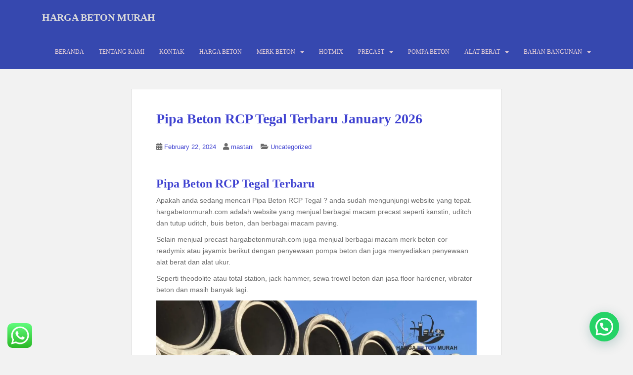

--- FILE ---
content_type: text/html; charset=UTF-8
request_url: https://hargabetonmurah.com/pipa-beton-rcp-tegal-terbaru/
body_size: 31938
content:
<!doctype html> <!--[if !IE]><html class="no-js non-ie" lang="en-US" prefix="og: https://ogp.me/ns#"> <![endif]--> <!--[if IE 7 ]><html class="no-js ie7" lang="en-US" prefix="og: https://ogp.me/ns#"> <![endif]--> <!--[if IE 8 ]><html class="no-js ie8" lang="en-US" prefix="og: https://ogp.me/ns#"> <![endif]--> <!--[if IE 9 ]><html class="no-js ie9" lang="en-US" prefix="og: https://ogp.me/ns#"> <![endif]--> <!--[if gt IE 9]><!--><html class="no-js" lang="en-US" prefix="og: https://ogp.me/ns#"> <!--<![endif]--><head><meta charset="UTF-8"><script>if(navigator.userAgent.match(/MSIE|Internet Explorer/i)||navigator.userAgent.match(/Trident\/7\..*?rv:11/i)){var href=document.location.href;if(!href.match(/[?&]nowprocket/)){if(href.indexOf("?")==-1){if(href.indexOf("#")==-1){document.location.href=href+"?nowprocket=1"}else{document.location.href=href.replace("#","?nowprocket=1#")}}else{if(href.indexOf("#")==-1){document.location.href=href+"&nowprocket=1"}else{document.location.href=href.replace("#","&nowprocket=1#")}}}}</script><script>(()=>{class RocketLazyLoadScripts{constructor(){this.v="2.0.4",this.userEvents=["keydown","keyup","mousedown","mouseup","mousemove","mouseover","mouseout","touchmove","touchstart","touchend","touchcancel","wheel","click","dblclick","input"],this.attributeEvents=["onblur","onclick","oncontextmenu","ondblclick","onfocus","onmousedown","onmouseenter","onmouseleave","onmousemove","onmouseout","onmouseover","onmouseup","onmousewheel","onscroll","onsubmit"]}async t(){this.i(),this.o(),/iP(ad|hone)/.test(navigator.userAgent)&&this.h(),this.u(),this.l(this),this.m(),this.k(this),this.p(this),this._(),await Promise.all([this.R(),this.L()]),this.lastBreath=Date.now(),this.S(this),this.P(),this.D(),this.O(),this.M(),await this.C(this.delayedScripts.normal),await this.C(this.delayedScripts.defer),await this.C(this.delayedScripts.async),await this.T(),await this.F(),await this.j(),await this.A(),window.dispatchEvent(new Event("rocket-allScriptsLoaded")),this.everythingLoaded=!0,this.lastTouchEnd&&await new Promise(t=>setTimeout(t,500-Date.now()+this.lastTouchEnd)),this.I(),this.H(),this.U(),this.W()}i(){this.CSPIssue=sessionStorage.getItem("rocketCSPIssue"),document.addEventListener("securitypolicyviolation",t=>{this.CSPIssue||"script-src-elem"!==t.violatedDirective||"data"!==t.blockedURI||(this.CSPIssue=!0,sessionStorage.setItem("rocketCSPIssue",!0))},{isRocket:!0})}o(){window.addEventListener("pageshow",t=>{this.persisted=t.persisted,this.realWindowLoadedFired=!0},{isRocket:!0}),window.addEventListener("pagehide",()=>{this.onFirstUserAction=null},{isRocket:!0})}h(){let t;function e(e){t=e}window.addEventListener("touchstart",e,{isRocket:!0}),window.addEventListener("touchend",function i(o){o.changedTouches[0]&&t.changedTouches[0]&&Math.abs(o.changedTouches[0].pageX-t.changedTouches[0].pageX)<10&&Math.abs(o.changedTouches[0].pageY-t.changedTouches[0].pageY)<10&&o.timeStamp-t.timeStamp<200&&(window.removeEventListener("touchstart",e,{isRocket:!0}),window.removeEventListener("touchend",i,{isRocket:!0}),"INPUT"===o.target.tagName&&"text"===o.target.type||(o.target.dispatchEvent(new TouchEvent("touchend",{target:o.target,bubbles:!0})),o.target.dispatchEvent(new MouseEvent("mouseover",{target:o.target,bubbles:!0})),o.target.dispatchEvent(new PointerEvent("click",{target:o.target,bubbles:!0,cancelable:!0,detail:1,clientX:o.changedTouches[0].clientX,clientY:o.changedTouches[0].clientY})),event.preventDefault()))},{isRocket:!0})}q(t){this.userActionTriggered||("mousemove"!==t.type||this.firstMousemoveIgnored?"keyup"===t.type||"mouseover"===t.type||"mouseout"===t.type||(this.userActionTriggered=!0,this.onFirstUserAction&&this.onFirstUserAction()):this.firstMousemoveIgnored=!0),"click"===t.type&&t.preventDefault(),t.stopPropagation(),t.stopImmediatePropagation(),"touchstart"===this.lastEvent&&"touchend"===t.type&&(this.lastTouchEnd=Date.now()),"click"===t.type&&(this.lastTouchEnd=0),this.lastEvent=t.type,t.composedPath&&t.composedPath()[0].getRootNode()instanceof ShadowRoot&&(t.rocketTarget=t.composedPath()[0]),this.savedUserEvents.push(t)}u(){this.savedUserEvents=[],this.userEventHandler=this.q.bind(this),this.userEvents.forEach(t=>window.addEventListener(t,this.userEventHandler,{passive:!1,isRocket:!0})),document.addEventListener("visibilitychange",this.userEventHandler,{isRocket:!0})}U(){this.userEvents.forEach(t=>window.removeEventListener(t,this.userEventHandler,{passive:!1,isRocket:!0})),document.removeEventListener("visibilitychange",this.userEventHandler,{isRocket:!0}),this.savedUserEvents.forEach(t=>{(t.rocketTarget||t.target).dispatchEvent(new window[t.constructor.name](t.type,t))})}m(){const t="return false",e=Array.from(this.attributeEvents,t=>"data-rocket-"+t),i="["+this.attributeEvents.join("],[")+"]",o="[data-rocket-"+this.attributeEvents.join("],[data-rocket-")+"]",s=(e,i,o)=>{o&&o!==t&&(e.setAttribute("data-rocket-"+i,o),e["rocket"+i]=new Function("event",o),e.setAttribute(i,t))};new MutationObserver(t=>{for(const n of t)"attributes"===n.type&&(n.attributeName.startsWith("data-rocket-")||this.everythingLoaded?n.attributeName.startsWith("data-rocket-")&&this.everythingLoaded&&this.N(n.target,n.attributeName.substring(12)):s(n.target,n.attributeName,n.target.getAttribute(n.attributeName))),"childList"===n.type&&n.addedNodes.forEach(t=>{if(t.nodeType===Node.ELEMENT_NODE)if(this.everythingLoaded)for(const i of[t,...t.querySelectorAll(o)])for(const t of i.getAttributeNames())e.includes(t)&&this.N(i,t.substring(12));else for(const e of[t,...t.querySelectorAll(i)])for(const t of e.getAttributeNames())this.attributeEvents.includes(t)&&s(e,t,e.getAttribute(t))})}).observe(document,{subtree:!0,childList:!0,attributeFilter:[...this.attributeEvents,...e]})}I(){this.attributeEvents.forEach(t=>{document.querySelectorAll("[data-rocket-"+t+"]").forEach(e=>{this.N(e,t)})})}N(t,e){const i=t.getAttribute("data-rocket-"+e);i&&(t.setAttribute(e,i),t.removeAttribute("data-rocket-"+e))}k(t){Object.defineProperty(HTMLElement.prototype,"onclick",{get(){return this.rocketonclick||null},set(e){this.rocketonclick=e,this.setAttribute(t.everythingLoaded?"onclick":"data-rocket-onclick","this.rocketonclick(event)")}})}S(t){function e(e,i){let o=e[i];e[i]=null,Object.defineProperty(e,i,{get:()=>o,set(s){t.everythingLoaded?o=s:e["rocket"+i]=o=s}})}e(document,"onreadystatechange"),e(window,"onload"),e(window,"onpageshow");try{Object.defineProperty(document,"readyState",{get:()=>t.rocketReadyState,set(e){t.rocketReadyState=e},configurable:!0}),document.readyState="loading"}catch(t){console.log("WPRocket DJE readyState conflict, bypassing")}}l(t){this.originalAddEventListener=EventTarget.prototype.addEventListener,this.originalRemoveEventListener=EventTarget.prototype.removeEventListener,this.savedEventListeners=[],EventTarget.prototype.addEventListener=function(e,i,o){o&&o.isRocket||!t.B(e,this)&&!t.userEvents.includes(e)||t.B(e,this)&&!t.userActionTriggered||e.startsWith("rocket-")||t.everythingLoaded?t.originalAddEventListener.call(this,e,i,o):(t.savedEventListeners.push({target:this,remove:!1,type:e,func:i,options:o}),"mouseenter"!==e&&"mouseleave"!==e||t.originalAddEventListener.call(this,e,t.savedUserEvents.push,o))},EventTarget.prototype.removeEventListener=function(e,i,o){o&&o.isRocket||!t.B(e,this)&&!t.userEvents.includes(e)||t.B(e,this)&&!t.userActionTriggered||e.startsWith("rocket-")||t.everythingLoaded?t.originalRemoveEventListener.call(this,e,i,o):t.savedEventListeners.push({target:this,remove:!0,type:e,func:i,options:o})}}J(t,e){this.savedEventListeners=this.savedEventListeners.filter(i=>{let o=i.type,s=i.target||window;return e!==o||t!==s||(this.B(o,s)&&(i.type="rocket-"+o),this.$(i),!1)})}H(){EventTarget.prototype.addEventListener=this.originalAddEventListener,EventTarget.prototype.removeEventListener=this.originalRemoveEventListener,this.savedEventListeners.forEach(t=>this.$(t))}$(t){t.remove?this.originalRemoveEventListener.call(t.target,t.type,t.func,t.options):this.originalAddEventListener.call(t.target,t.type,t.func,t.options)}p(t){let e;function i(e){return t.everythingLoaded?e:e.split(" ").map(t=>"load"===t||t.startsWith("load.")?"rocket-jquery-load":t).join(" ")}function o(o){function s(e){const s=o.fn[e];o.fn[e]=o.fn.init.prototype[e]=function(){return this[0]===window&&t.userActionTriggered&&("string"==typeof arguments[0]||arguments[0]instanceof String?arguments[0]=i(arguments[0]):"object"==typeof arguments[0]&&Object.keys(arguments[0]).forEach(t=>{const e=arguments[0][t];delete arguments[0][t],arguments[0][i(t)]=e})),s.apply(this,arguments),this}}if(o&&o.fn&&!t.allJQueries.includes(o)){const e={DOMContentLoaded:[],"rocket-DOMContentLoaded":[]};for(const t in e)document.addEventListener(t,()=>{e[t].forEach(t=>t())},{isRocket:!0});o.fn.ready=o.fn.init.prototype.ready=function(i){function s(){parseInt(o.fn.jquery)>2?setTimeout(()=>i.bind(document)(o)):i.bind(document)(o)}return"function"==typeof i&&(t.realDomReadyFired?!t.userActionTriggered||t.fauxDomReadyFired?s():e["rocket-DOMContentLoaded"].push(s):e.DOMContentLoaded.push(s)),o([])},s("on"),s("one"),s("off"),t.allJQueries.push(o)}e=o}t.allJQueries=[],o(window.jQuery),Object.defineProperty(window,"jQuery",{get:()=>e,set(t){o(t)}})}P(){const t=new Map;document.write=document.writeln=function(e){const i=document.currentScript,o=document.createRange(),s=i.parentElement;let n=t.get(i);void 0===n&&(n=i.nextSibling,t.set(i,n));const c=document.createDocumentFragment();o.setStart(c,0),c.appendChild(o.createContextualFragment(e)),s.insertBefore(c,n)}}async R(){return new Promise(t=>{this.userActionTriggered?t():this.onFirstUserAction=t})}async L(){return new Promise(t=>{document.addEventListener("DOMContentLoaded",()=>{this.realDomReadyFired=!0,t()},{isRocket:!0})})}async j(){return this.realWindowLoadedFired?Promise.resolve():new Promise(t=>{window.addEventListener("load",t,{isRocket:!0})})}M(){this.pendingScripts=[];this.scriptsMutationObserver=new MutationObserver(t=>{for(const e of t)e.addedNodes.forEach(t=>{"SCRIPT"!==t.tagName||t.noModule||t.isWPRocket||this.pendingScripts.push({script:t,promise:new Promise(e=>{const i=()=>{const i=this.pendingScripts.findIndex(e=>e.script===t);i>=0&&this.pendingScripts.splice(i,1),e()};t.addEventListener("load",i,{isRocket:!0}),t.addEventListener("error",i,{isRocket:!0}),setTimeout(i,1e3)})})})}),this.scriptsMutationObserver.observe(document,{childList:!0,subtree:!0})}async F(){await this.X(),this.pendingScripts.length?(await this.pendingScripts[0].promise,await this.F()):this.scriptsMutationObserver.disconnect()}D(){this.delayedScripts={normal:[],async:[],defer:[]},document.querySelectorAll("script[type$=rocketlazyloadscript]").forEach(t=>{t.hasAttribute("data-rocket-src")?t.hasAttribute("async")&&!1!==t.async?this.delayedScripts.async.push(t):t.hasAttribute("defer")&&!1!==t.defer||"module"===t.getAttribute("data-rocket-type")?this.delayedScripts.defer.push(t):this.delayedScripts.normal.push(t):this.delayedScripts.normal.push(t)})}async _(){await this.L();let t=[];document.querySelectorAll("script[type$=rocketlazyloadscript][data-rocket-src]").forEach(e=>{let i=e.getAttribute("data-rocket-src");if(i&&!i.startsWith("data:")){i.startsWith("//")&&(i=location.protocol+i);try{const o=new URL(i).origin;o!==location.origin&&t.push({src:o,crossOrigin:e.crossOrigin||"module"===e.getAttribute("data-rocket-type")})}catch(t){}}}),t=[...new Map(t.map(t=>[JSON.stringify(t),t])).values()],this.Y(t,"preconnect")}async G(t){if(await this.K(),!0!==t.noModule||!("noModule"in HTMLScriptElement.prototype))return new Promise(e=>{let i;function o(){(i||t).setAttribute("data-rocket-status","executed"),e()}try{if(navigator.userAgent.includes("Firefox/")||""===navigator.vendor||this.CSPIssue)i=document.createElement("script"),[...t.attributes].forEach(t=>{let e=t.nodeName;"type"!==e&&("data-rocket-type"===e&&(e="type"),"data-rocket-src"===e&&(e="src"),i.setAttribute(e,t.nodeValue))}),t.text&&(i.text=t.text),t.nonce&&(i.nonce=t.nonce),i.hasAttribute("src")?(i.addEventListener("load",o,{isRocket:!0}),i.addEventListener("error",()=>{i.setAttribute("data-rocket-status","failed-network"),e()},{isRocket:!0}),setTimeout(()=>{i.isConnected||e()},1)):(i.text=t.text,o()),i.isWPRocket=!0,t.parentNode.replaceChild(i,t);else{const i=t.getAttribute("data-rocket-type"),s=t.getAttribute("data-rocket-src");i?(t.type=i,t.removeAttribute("data-rocket-type")):t.removeAttribute("type"),t.addEventListener("load",o,{isRocket:!0}),t.addEventListener("error",i=>{this.CSPIssue&&i.target.src.startsWith("data:")?(console.log("WPRocket: CSP fallback activated"),t.removeAttribute("src"),this.G(t).then(e)):(t.setAttribute("data-rocket-status","failed-network"),e())},{isRocket:!0}),s?(t.fetchPriority="high",t.removeAttribute("data-rocket-src"),t.src=s):t.src="data:text/javascript;base64,"+window.btoa(unescape(encodeURIComponent(t.text)))}}catch(i){t.setAttribute("data-rocket-status","failed-transform"),e()}});t.setAttribute("data-rocket-status","skipped")}async C(t){const e=t.shift();return e?(e.isConnected&&await this.G(e),this.C(t)):Promise.resolve()}O(){this.Y([...this.delayedScripts.normal,...this.delayedScripts.defer,...this.delayedScripts.async],"preload")}Y(t,e){this.trash=this.trash||[];let i=!0;var o=document.createDocumentFragment();t.forEach(t=>{const s=t.getAttribute&&t.getAttribute("data-rocket-src")||t.src;if(s&&!s.startsWith("data:")){const n=document.createElement("link");n.href=s,n.rel=e,"preconnect"!==e&&(n.as="script",n.fetchPriority=i?"high":"low"),t.getAttribute&&"module"===t.getAttribute("data-rocket-type")&&(n.crossOrigin=!0),t.crossOrigin&&(n.crossOrigin=t.crossOrigin),t.integrity&&(n.integrity=t.integrity),t.nonce&&(n.nonce=t.nonce),o.appendChild(n),this.trash.push(n),i=!1}}),document.head.appendChild(o)}W(){this.trash.forEach(t=>t.remove())}async T(){try{document.readyState="interactive"}catch(t){}this.fauxDomReadyFired=!0;try{await this.K(),this.J(document,"readystatechange"),document.dispatchEvent(new Event("rocket-readystatechange")),await this.K(),document.rocketonreadystatechange&&document.rocketonreadystatechange(),await this.K(),this.J(document,"DOMContentLoaded"),document.dispatchEvent(new Event("rocket-DOMContentLoaded")),await this.K(),this.J(window,"DOMContentLoaded"),window.dispatchEvent(new Event("rocket-DOMContentLoaded"))}catch(t){console.error(t)}}async A(){try{document.readyState="complete"}catch(t){}try{await this.K(),this.J(document,"readystatechange"),document.dispatchEvent(new Event("rocket-readystatechange")),await this.K(),document.rocketonreadystatechange&&document.rocketonreadystatechange(),await this.K(),this.J(window,"load"),window.dispatchEvent(new Event("rocket-load")),await this.K(),window.rocketonload&&window.rocketonload(),await this.K(),this.allJQueries.forEach(t=>t(window).trigger("rocket-jquery-load")),await this.K(),this.J(window,"pageshow");const t=new Event("rocket-pageshow");t.persisted=this.persisted,window.dispatchEvent(t),await this.K(),window.rocketonpageshow&&window.rocketonpageshow({persisted:this.persisted})}catch(t){console.error(t)}}async K(){Date.now()-this.lastBreath>45&&(await this.X(),this.lastBreath=Date.now())}async X(){return document.hidden?new Promise(t=>setTimeout(t)):new Promise(t=>requestAnimationFrame(t))}B(t,e){return e===document&&"readystatechange"===t||(e===document&&"DOMContentLoaded"===t||(e===window&&"DOMContentLoaded"===t||(e===window&&"load"===t||e===window&&"pageshow"===t)))}static run(){(new RocketLazyLoadScripts).t()}}RocketLazyLoadScripts.run()})();</script> <meta name="viewport" content="width=device-width, initial-scale=1"><meta name="description" content=" Harga Beton Termurah & Terpercaya Hubungi :  081214777939, 082119128755 "><meta name="keywords" content="harga beton, harga beton cirebon, harga beton kuningan,harga beton majalengka, harga beton brebes, harga beton tegal, sewa pompa beton kuningan, sewa pompa beton cirebon, sewa pompa beton majalengka, sewa pompa beton indramayu, harga uditch cirebon,harga uditch kuningan, harga uditch majalengka, harga uditch indramayu, harga uditch brebes, harga uditch tegal, harga box culvert cirebon, harga box culvert kuningan, harga box culvert Indramayu, harga box culvert Majalengka, Harga Box Culvert Brebes,harga box culvert tegal, harga pipa beton Cirebon,harga pipa beton Kuningan,harga pipa beton Majalengka,harga pipa beton Indramayu,harga pipa beton brebes, harga pipa beton tegal, harga paving block, sewa jack hammer, sewa jack hammer cirebon, sewa jack hammer indramayu, sewa jack hammer kuningan, sewa jack hammer, harga kansteen, harga kansteen cirebon, harga kansteen indramayu, harga kansteen kuningan, harga kansteen majalengka, harga kansteen brebes, harga kansteen tegal, sewa alat vibrator beton, sewa alat vibrator beton cirebon, sewa alat vibrator beton kuningan, sewa alat vibrator beton majalengka, harga paving blok, harga paving, harga paving blok cirebon, harga paving blok indramayu, harga paving blok majalengka, harga paving blok brebes, harga paving blok tegal, harga paving blok kuningan
"><meta name="google-site-verification" content="DYLm8SAserPHfJqJbEUaQjM8TjQu3vAX5gr43GlioPo" /><meta name="theme-color" content="#3648af"><link rel="profile" href="http://gmpg.org/xfn/11"> <script type="rocketlazyloadscript">function loadAsync(e,t){var a,n=!1;a=document.createElement("script"),a.type="text/javascript",a.src=e,a.onreadystatechange=function(){n||this.readyState&&"complete"!=this.readyState||(n=!0,"function"==typeof t&&t())},a.onload=a.onreadystatechange,document.getElementsByTagName("head")[0].appendChild(a)}</script> <title>Pipa Beton RCP Tegal Terbaru January 2026</title><meta name="description" content="Pipa Beton RCP Tegal dengan kualitas terbaik dan bergaransi. Silahkan hubungi kami untuk informasi lebih lanjut dan pemesanan." /><link rel="canonical" href="https://hargabetonmurah.com/pipa-beton-rcp-tegal-terbaru/" /><meta property="og:locale" content="en_US" /><meta property="og:type" content="article" /><meta property="og:title" content="Pipa Beton RCP Tegal Terbaru January 2026" /><meta property="og:description" content="Pipa Beton RCP Tegal dengan kualitas terbaik dan bergaransi. Silahkan hubungi kami untuk informasi lebih lanjut dan pemesanan." /><meta property="og:url" content="https://hargabetonmurah.com/pipa-beton-rcp-tegal-terbaru/" /><meta property="og:site_name" content="HARGA BETON MURAH" /><meta property="article:published_time" content="2024-02-22T07:03:39+00:00" /><meta property="article:modified_time" content="2025-12-17T09:24:47+00:00" /><meta property="og:image" content="https://hargabetonmurah.com/wp-content/uploads/2024/02/Pipa-Beton-Rcp-Tegal.webp" /><meta property="og:image:width" content="1475" /><meta property="og:image:height" content="816" /><meta property="og:image:type" content="image/webp" /><meta name="author" content="mastani" /><meta name="twitter:card" content="summary_large_image" /><meta name="twitter:label1" content="Written by" /><meta name="twitter:data1" content="mastani" /><meta name="twitter:label2" content="Est. reading time" /><meta name="twitter:data2" content="9 minutes" /> <script type="application/ld+json" class="yoast-schema-graph">{"@context":"https://schema.org","@graph":[{"@type":"Article","@id":"https://hargabetonmurah.com/pipa-beton-rcp-tegal-terbaru/#article","isPartOf":{"@id":"https://hargabetonmurah.com/pipa-beton-rcp-tegal-terbaru/"},"author":{"name":"mastani","@id":"https://hargabetonmurah.com/#/schema/person/47daaafbf9ba99c58c4a25ddfb1b2087"},"headline":"Pipa Beton RCP Tegal Terbaru January 2026","datePublished":"2024-02-22T07:03:39+00:00","dateModified":"2025-12-17T09:24:47+00:00","mainEntityOfPage":{"@id":"https://hargabetonmurah.com/pipa-beton-rcp-tegal-terbaru/"},"wordCount":1865,"publisher":{"@id":"https://hargabetonmurah.com/#/schema/person/47daaafbf9ba99c58c4a25ddfb1b2087"},"image":{"@id":"https://hargabetonmurah.com/pipa-beton-rcp-tegal-terbaru/#primaryimage"},"thumbnailUrl":"https://hargabetonmurah.com/wp-content/uploads/2024/02/Pipa-Beton-Rcp-Tegal-1024x566.webp","inLanguage":"en-US"},{"@type":"WebPage","@id":"https://hargabetonmurah.com/pipa-beton-rcp-tegal-terbaru/","url":"https://hargabetonmurah.com/pipa-beton-rcp-tegal-terbaru/","name":"Pipa Beton RCP Tegal Terbaru January 2026","isPartOf":{"@id":"https://hargabetonmurah.com/#website"},"primaryImageOfPage":{"@id":"https://hargabetonmurah.com/pipa-beton-rcp-tegal-terbaru/#primaryimage"},"image":{"@id":"https://hargabetonmurah.com/pipa-beton-rcp-tegal-terbaru/#primaryimage"},"thumbnailUrl":"https://hargabetonmurah.com/wp-content/uploads/2024/02/Pipa-Beton-Rcp-Tegal-1024x566.webp","datePublished":"2024-02-22T07:03:39+00:00","dateModified":"2025-12-17T09:24:47+00:00","description":"Pipa Beton RCP Tegal dengan kualitas terbaik dan bergaransi. Silahkan hubungi kami untuk informasi lebih lanjut dan pemesanan.","breadcrumb":{"@id":"https://hargabetonmurah.com/pipa-beton-rcp-tegal-terbaru/#breadcrumb"},"inLanguage":"en-US","potentialAction":[{"@type":"ReadAction","target":["https://hargabetonmurah.com/pipa-beton-rcp-tegal-terbaru/"]}]},{"@type":"ImageObject","inLanguage":"en-US","@id":"https://hargabetonmurah.com/pipa-beton-rcp-tegal-terbaru/#primaryimage","url":"https://hargabetonmurah.com/wp-content/uploads/2024/02/Pipa-Beton-Rcp-Tegal.webp","contentUrl":"https://hargabetonmurah.com/wp-content/uploads/2024/02/Pipa-Beton-Rcp-Tegal.webp","width":1475,"height":816},{"@type":"BreadcrumbList","@id":"https://hargabetonmurah.com/pipa-beton-rcp-tegal-terbaru/#breadcrumb","itemListElement":[{"@type":"ListItem","position":1,"name":"Home","item":"https://hargabetonmurah.com/"},{"@type":"ListItem","position":2,"name":"Pipa Beton RCP Tegal Terbaru December 2025"}]},{"@type":"WebSite","@id":"https://hargabetonmurah.com/#website","url":"https://hargabetonmurah.com/","name":"HARGA BETON MURAH","description":"HARGABETONMURAH.COM","publisher":{"@id":"https://hargabetonmurah.com/#/schema/person/47daaafbf9ba99c58c4a25ddfb1b2087"},"potentialAction":[{"@type":"SearchAction","target":{"@type":"EntryPoint","urlTemplate":"https://hargabetonmurah.com/?s={search_term_string}"},"query-input":{"@type":"PropertyValueSpecification","valueRequired":true,"valueName":"search_term_string"}}],"inLanguage":"en-US"},{"@type":["Person","Organization"],"@id":"https://hargabetonmurah.com/#/schema/person/47daaafbf9ba99c58c4a25ddfb1b2087","name":"mastani","image":{"@type":"ImageObject","inLanguage":"en-US","@id":"https://hargabetonmurah.com/#/schema/person/image/","url":"https://hargabetonmurah.com/wp-content/uploads/2023/01/hbm.jpg","contentUrl":"https://hargabetonmurah.com/wp-content/uploads/2023/01/hbm.jpg","width":1168,"height":784,"caption":"mastani"},"logo":{"@id":"https://hargabetonmurah.com/#/schema/person/image/"},"url":"https://hargabetonmurah.com/author/mastani/"}]}</script> <title>Pipa Beton RCP Tegal Terbaru January 2026</title><meta name="description" content="Apakah anda sedang mencari Pipa Beton RCP Tegal ? anda sudah mengunjungi website yang tepat. hargabetonmurah.com adalah website yang menjual berbagai macam"/><meta name="robots" content="index, follow, max-snippet:-1, max-video-preview:-1, max-image-preview:large"/><link rel="canonical" href="https://hargabetonmurah.com/pipa-beton-rcp-tegal-terbaru/" /><meta property="og:locale" content="en_US" /><meta property="og:type" content="article" /><meta property="og:title" content="Pipa Beton RCP Tegal Terbaru January 2026 - HARGA BETON MURAH" /><meta property="og:description" content="Apakah anda sedang mencari Pipa Beton RCP Tegal ? anda sudah mengunjungi website yang tepat. hargabetonmurah.com adalah website yang menjual berbagai macam" /><meta property="og:url" content="https://hargabetonmurah.com/pipa-beton-rcp-tegal-terbaru/" /><meta property="og:site_name" content="HARGA BETON MURAH" /><meta property="article:section" content="Uncategorized" /><meta property="og:updated_time" content="2025-12-17T09:24:47+00:00" /><meta property="og:image" content="https://hargabetonmurah.com/wp-content/uploads/2024/02/Pipa-Beton-Rcp-Tegal-1024x566.webp" /><meta property="og:image:secure_url" content="https://hargabetonmurah.com/wp-content/uploads/2024/02/Pipa-Beton-Rcp-Tegal-1024x566.webp" /><meta property="og:image:alt" content="Pipa Beton RCP Tegal Terbaru January 2026" /><meta property="article:published_time" content="2024-02-22T07:03:39+00:00" /><meta property="article:modified_time" content="2025-12-17T09:24:47+00:00" /><meta name="twitter:card" content="summary_large_image" /><meta name="twitter:title" content="Pipa Beton RCP Tegal Terbaru January 2026 - HARGA BETON MURAH" /><meta name="twitter:description" content="Apakah anda sedang mencari Pipa Beton RCP Tegal ? anda sudah mengunjungi website yang tepat. hargabetonmurah.com adalah website yang menjual berbagai macam" /><meta name="twitter:image" content="https://hargabetonmurah.com/wp-content/uploads/2024/02/Pipa-Beton-Rcp-Tegal-1024x566.webp" /><meta name="twitter:label1" content="Written by" /><meta name="twitter:data1" content="mastani" /><meta name="twitter:label2" content="Time to read" /><meta name="twitter:data2" content="9 minutes" /> <script type="application/ld+json" class="rank-math-schema-pro">{"@context":"https://schema.org","@graph":[{"@type":["Person","Organization"],"@id":"https://hargabetonmurah.com/#person","name":"HARGA BETON MURAH"},{"@type":"WebSite","@id":"https://hargabetonmurah.com/#website","url":"https://hargabetonmurah.com","name":"HARGA BETON MURAH","publisher":{"@id":"https://hargabetonmurah.com/#person"},"inLanguage":"en-US"},{"@type":"ImageObject","@id":"https://hargabetonmurah.com/wp-content/uploads/2024/02/Pipa-Beton-Rcp-Tegal-1024x566.webp","url":"https://hargabetonmurah.com/wp-content/uploads/2024/02/Pipa-Beton-Rcp-Tegal-1024x566.webp","width":"200","height":"200","inLanguage":"en-US"},{"@type":"WebPage","@id":"https://hargabetonmurah.com/pipa-beton-rcp-tegal-terbaru/#webpage","url":"https://hargabetonmurah.com/pipa-beton-rcp-tegal-terbaru/","name":"Pipa Beton RCP Tegal Terbaru January 2026 - HARGA BETON MURAH","datePublished":"2024-02-22T07:03:39+00:00","dateModified":"2025-12-17T09:24:47+00:00","isPartOf":{"@id":"https://hargabetonmurah.com/#website"},"primaryImageOfPage":{"@id":"https://hargabetonmurah.com/wp-content/uploads/2024/02/Pipa-Beton-Rcp-Tegal-1024x566.webp"},"inLanguage":"en-US"},{"@type":"Person","@id":"https://hargabetonmurah.com/author/mastani/","name":"mastani","url":"https://hargabetonmurah.com/author/mastani/","image":{"@type":"ImageObject","@id":"https://secure.gravatar.com/avatar/5d178052a07391005462e5a7397359c45b21c0c083d72fbf974fb990550e050c?s=96&amp;d=mm&amp;r=g","url":"https://secure.gravatar.com/avatar/5d178052a07391005462e5a7397359c45b21c0c083d72fbf974fb990550e050c?s=96&amp;d=mm&amp;r=g","caption":"mastani","inLanguage":"en-US"}},{"@type":"BlogPosting","headline":"Pipa Beton RCP Tegal Terbaru January 2026 - HARGA BETON MURAH","datePublished":"2024-02-22T07:03:39+00:00","dateModified":"2025-12-17T09:24:47+00:00","articleSection":"Uncategorized","author":{"@id":"https://hargabetonmurah.com/author/mastani/","name":"mastani"},"publisher":{"@id":"https://hargabetonmurah.com/#person"},"description":"Apakah anda sedang mencari Pipa Beton RCP Tegal ? anda sudah mengunjungi website yang tepat. hargabetonmurah.com adalah website yang menjual berbagai macam","name":"Pipa Beton RCP Tegal Terbaru January 2026 - HARGA BETON MURAH","@id":"https://hargabetonmurah.com/pipa-beton-rcp-tegal-terbaru/#richSnippet","isPartOf":{"@id":"https://hargabetonmurah.com/pipa-beton-rcp-tegal-terbaru/#webpage"},"image":{"@id":"https://hargabetonmurah.com/wp-content/uploads/2024/02/Pipa-Beton-Rcp-Tegal-1024x566.webp"},"inLanguage":"en-US","mainEntityOfPage":{"@id":"https://hargabetonmurah.com/pipa-beton-rcp-tegal-terbaru/#webpage"}}]}</script> <link rel="alternate" type="application/rss+xml" title="HARGA BETON MURAH &raquo; Feed" href="https://hargabetonmurah.com/feed/" /><link rel="alternate" type="application/rss+xml" title="HARGA BETON MURAH &raquo; Comments Feed" href="https://hargabetonmurah.com/comments/feed/" /><link rel="alternate" title="oEmbed (JSON)" type="application/json+oembed" href="https://hargabetonmurah.com/wp-json/oembed/1.0/embed?url=https%3A%2F%2Fhargabetonmurah.com%2Fpipa-beton-rcp-tegal-terbaru%2F" /><link rel="alternate" title="oEmbed (XML)" type="text/xml+oembed" href="https://hargabetonmurah.com/wp-json/oembed/1.0/embed?url=https%3A%2F%2Fhargabetonmurah.com%2Fpipa-beton-rcp-tegal-terbaru%2F&#038;format=xml" /><style id='wp-img-auto-sizes-contain-inline-css' type='text/css'>img:is([sizes=auto i],[sizes^="auto," i]){contain-intrinsic-size:3000px 1500px}
/*# sourceURL=wp-img-auto-sizes-contain-inline-css */</style><style class="optimize_css_2" type="text/css" media="all">.ht-ctc-chat{--side:right}.ht-ctc-opacity-hide{opacity:0}.ht-ctc-opacity-show{opacity:1}.ht-ctc-display-hide{display:none}.ht-ctc-display-show{display:block}.ht-ctc-display-unset{display:unset!important}@keyframes ctcBounce{0%{opacity:0;transform:scale(0)}60%{opacity:1;transform:scale(1.3)}to{opacity:1;transform:scale(1)}}@keyframes ctc_fadeIn{0%{opacity:0}to{opacity:1}}.ht-ctc-bounce{animation:ctcBounce .45s ease-out forwards}.ht-ctc-fade-in{animation:ctc_fadeIn .25s ease}.ht_ctc_chat_greetings_box :not(ul):not(ol):not(.ht_ctc_default):not(.ht_ctc_defaults *){box-sizing:border-box;margin:0;padding:0}.ht_ctc_chat_greetings_box ol,.ht_ctc_chat_greetings_box ul{margin-bottom:0;margin-top:0}.ht_ctc_chat_greetings_box_layout{clear:both}.ht_ctc_greetings{pointer-events:none}.ht_ctc_chat_greetings_box{pointer-events:auto}.ht_ctc_greetings_box{opacity:0;transform:scale(0) translate(20px,20px);transform-origin:bottom var(--side,right);transition:all .4s cubic-bezier(.19,1,.22,1)}.ht_ctc_greetings_box.ht_ctc_greetings_box_open{opacity:1;pointer-events:auto;transform:scale(1) translate(0)}.ht_ctc_modal_backdrop{animation:ctc_fadeIn .2s ease;backdrop-filter:blur(1px);background:rgb(0 0 0 / .3);height:100vh;left:0;position:fixed;top:0;width:100vw;z-index:9}.ht_ctc_notification{animation:ctcBounce .45s ease-out forwards}@keyframes ht_ctc_cta_stick{0%{opacity:0;transform:translateX(6px) scaleX(.6)}to{opacity:1;transform:translateX(0) scaleX(1)}}.ht-ctc-cta-stick{animation-duration:.12s;animation-fill-mode:both;animation-name:ht_ctc_cta_stick;animation-timing-function:cubic-bezier(.25,.8,.25,1);transform-origin:var(--side,right) center}.ctc_g_content{max-height:calc(80vh - 140px);overflow-y:auto}.ctc_g_bottom,.ctc_g_content,.ctc_g_sentbutton{margin-top:-.9px!important}.greetings_header_image{display:inline-block;position:relative}.greetings_header_image img{object-fit:cover}.g_header_badge_online{border-radius:50%;bottom:0;height:12px;position:absolute;right:0;width:12px;z-index:1}@media only screen and (min-width:900px){.ctc_g_content::-webkit-scrollbar{width:2.8px}.ctc_g_content::-webkit-scrollbar-thumb{background:#a5a5a5}}@media only screen and (max-width:420px){.ctc_side_positions .ctc_m_p_left{left:0!important;right:unset!important}.ctc_side_positions .ctc_m_p_right{left:unset!important;right:0!important}.ctc_side_positions .ctc_m_p_left .ctc_greetings_close_btn{float:left!important}.ctc_side_positions .ctc_m_p_right .ctc_greetings_close_btn{float:right!important}.ctc_side_positions .ctc_m_cta_order_0{order:0!important}.ctc_side_positions .ctc_m_cta_order_1{order:1!important}.ht_ctc_greetings.ctc_m_full_width{bottom:0!important;position:fixed!important;right:0!important}.ht_ctc_greetings.ctc_m_full_width .ht_ctc_chat_greetings_box{margin:7px!important;min-width:80vw!important;position:unset!important;width:calc(100vw - 14px)!important}.ctc_m_full_width .ctc_g_message_box_width{max-width:85%!important}.ht_ctc_animation:has(.ht_ctc_greetings){animation-fill-mode:none!important}}</style><style id='wp-block-library-inline-css' type='text/css'>:root{--wp-block-synced-color:#7a00df;--wp-block-synced-color--rgb:122,0,223;--wp-bound-block-color:var(--wp-block-synced-color);--wp-editor-canvas-background:#ddd;--wp-admin-theme-color:#007cba;--wp-admin-theme-color--rgb:0,124,186;--wp-admin-theme-color-darker-10:#006ba1;--wp-admin-theme-color-darker-10--rgb:0,107,160.5;--wp-admin-theme-color-darker-20:#005a87;--wp-admin-theme-color-darker-20--rgb:0,90,135;--wp-admin-border-width-focus:2px}@media (min-resolution:192dpi){:root{--wp-admin-border-width-focus:1.5px}}.wp-element-button{cursor:pointer}:root .has-very-light-gray-background-color{background-color:#eee}:root .has-very-dark-gray-background-color{background-color:#313131}:root .has-very-light-gray-color{color:#eee}:root .has-very-dark-gray-color{color:#313131}:root .has-vivid-green-cyan-to-vivid-cyan-blue-gradient-background{background:linear-gradient(135deg,#00d084,#0693e3)}:root .has-purple-crush-gradient-background{background:linear-gradient(135deg,#34e2e4,#4721fb 50%,#ab1dfe)}:root .has-hazy-dawn-gradient-background{background:linear-gradient(135deg,#faaca8,#dad0ec)}:root .has-subdued-olive-gradient-background{background:linear-gradient(135deg,#fafae1,#67a671)}:root .has-atomic-cream-gradient-background{background:linear-gradient(135deg,#fdd79a,#004a59)}:root .has-nightshade-gradient-background{background:linear-gradient(135deg,#330968,#31cdcf)}:root .has-midnight-gradient-background{background:linear-gradient(135deg,#020381,#2874fc)}:root{--wp--preset--font-size--normal:16px;--wp--preset--font-size--huge:42px}.has-regular-font-size{font-size:1em}.has-larger-font-size{font-size:2.625em}.has-normal-font-size{font-size:var(--wp--preset--font-size--normal)}.has-huge-font-size{font-size:var(--wp--preset--font-size--huge)}.has-text-align-center{text-align:center}.has-text-align-left{text-align:left}.has-text-align-right{text-align:right}.has-fit-text{white-space:nowrap!important}#end-resizable-editor-section{display:none}.aligncenter{clear:both}.items-justified-left{justify-content:flex-start}.items-justified-center{justify-content:center}.items-justified-right{justify-content:flex-end}.items-justified-space-between{justify-content:space-between}.screen-reader-text{border:0;clip-path:inset(50%);height:1px;margin:-1px;overflow:hidden;padding:0;position:absolute;width:1px;word-wrap:normal!important}.screen-reader-text:focus{background-color:#ddd;clip-path:none;color:#444;display:block;font-size:1em;height:auto;left:5px;line-height:normal;padding:15px 23px 14px;text-decoration:none;top:5px;width:auto;z-index:100000}html :where(.has-border-color){border-style:solid}html :where([style*=border-top-color]){border-top-style:solid}html :where([style*=border-right-color]){border-right-style:solid}html :where([style*=border-bottom-color]){border-bottom-style:solid}html :where([style*=border-left-color]){border-left-style:solid}html :where([style*=border-width]){border-style:solid}html :where([style*=border-top-width]){border-top-style:solid}html :where([style*=border-right-width]){border-right-style:solid}html :where([style*=border-bottom-width]){border-bottom-style:solid}html :where([style*=border-left-width]){border-left-style:solid}html :where(img[class*=wp-image-]){height:auto;max-width:100%}:where(figure){margin:0 0 1em}html :where(.is-position-sticky){--wp-admin--admin-bar--position-offset:var(--wp-admin--admin-bar--height,0px)}@media screen and (max-width:600px){html :where(.is-position-sticky){--wp-admin--admin-bar--position-offset:0px}}
/*# sourceURL=wp-block-library-inline-css */</style><style id='wp-block-heading-inline-css' type='text/css'>h1:where(.wp-block-heading).has-background,h2:where(.wp-block-heading).has-background,h3:where(.wp-block-heading).has-background,h4:where(.wp-block-heading).has-background,h5:where(.wp-block-heading).has-background,h6:where(.wp-block-heading).has-background{padding:1.25em 2.375em}h1.has-text-align-left[style*=writing-mode]:where([style*=vertical-lr]),h1.has-text-align-right[style*=writing-mode]:where([style*=vertical-rl]),h2.has-text-align-left[style*=writing-mode]:where([style*=vertical-lr]),h2.has-text-align-right[style*=writing-mode]:where([style*=vertical-rl]),h3.has-text-align-left[style*=writing-mode]:where([style*=vertical-lr]),h3.has-text-align-right[style*=writing-mode]:where([style*=vertical-rl]),h4.has-text-align-left[style*=writing-mode]:where([style*=vertical-lr]),h4.has-text-align-right[style*=writing-mode]:where([style*=vertical-rl]),h5.has-text-align-left[style*=writing-mode]:where([style*=vertical-lr]),h5.has-text-align-right[style*=writing-mode]:where([style*=vertical-rl]),h6.has-text-align-left[style*=writing-mode]:where([style*=vertical-lr]),h6.has-text-align-right[style*=writing-mode]:where([style*=vertical-rl]){rotate:180deg}
/*# sourceURL=https://hargabetonmurah.com/wp-includes/blocks/heading/style.min.css */</style><style id='wp-block-image-inline-css' type='text/css'>.wp-block-image>a,.wp-block-image>figure>a{display:inline-block}.wp-block-image img{box-sizing:border-box;height:auto;max-width:100%;vertical-align:bottom}@media not (prefers-reduced-motion){.wp-block-image img.hide{visibility:hidden}.wp-block-image img.show{animation:show-content-image .4s}}.wp-block-image[style*=border-radius] img,.wp-block-image[style*=border-radius]>a{border-radius:inherit}.wp-block-image.has-custom-border img{box-sizing:border-box}.wp-block-image.aligncenter{text-align:center}.wp-block-image.alignfull>a,.wp-block-image.alignwide>a{width:100%}.wp-block-image.alignfull img,.wp-block-image.alignwide img{height:auto;width:100%}.wp-block-image .aligncenter,.wp-block-image .alignleft,.wp-block-image .alignright,.wp-block-image.aligncenter,.wp-block-image.alignleft,.wp-block-image.alignright{display:table}.wp-block-image .aligncenter>figcaption,.wp-block-image .alignleft>figcaption,.wp-block-image .alignright>figcaption,.wp-block-image.aligncenter>figcaption,.wp-block-image.alignleft>figcaption,.wp-block-image.alignright>figcaption{caption-side:bottom;display:table-caption}.wp-block-image .alignleft{float:left;margin:.5em 1em .5em 0}.wp-block-image .alignright{float:right;margin:.5em 0 .5em 1em}.wp-block-image .aligncenter{margin-left:auto;margin-right:auto}.wp-block-image :where(figcaption){margin-bottom:1em;margin-top:.5em}.wp-block-image.is-style-circle-mask img{border-radius:9999px}@supports ((-webkit-mask-image:none) or (mask-image:none)) or (-webkit-mask-image:none){.wp-block-image.is-style-circle-mask img{border-radius:0;-webkit-mask-image:url('data:image/svg+xml;utf8,<svg viewBox="0 0 100 100" xmlns="http://www.w3.org/2000/svg"><circle cx="50" cy="50" r="50"/></svg>');mask-image:url('data:image/svg+xml;utf8,<svg viewBox="0 0 100 100" xmlns="http://www.w3.org/2000/svg"><circle cx="50" cy="50" r="50"/></svg>');mask-mode:alpha;-webkit-mask-position:center;mask-position:center;-webkit-mask-repeat:no-repeat;mask-repeat:no-repeat;-webkit-mask-size:contain;mask-size:contain}}:root :where(.wp-block-image.is-style-rounded img,.wp-block-image .is-style-rounded img){border-radius:9999px}.wp-block-image figure{margin:0}.wp-lightbox-container{display:flex;flex-direction:column;position:relative}.wp-lightbox-container img{cursor:zoom-in}.wp-lightbox-container img:hover+button{opacity:1}.wp-lightbox-container button{align-items:center;backdrop-filter:blur(16px) saturate(180%);background-color:#5a5a5a40;border:none;border-radius:4px;cursor:zoom-in;display:flex;height:20px;justify-content:center;opacity:0;padding:0;position:absolute;right:16px;text-align:center;top:16px;width:20px;z-index:100}@media not (prefers-reduced-motion){.wp-lightbox-container button{transition:opacity .2s ease}}.wp-lightbox-container button:focus-visible{outline:3px auto #5a5a5a40;outline:3px auto -webkit-focus-ring-color;outline-offset:3px}.wp-lightbox-container button:hover{cursor:pointer;opacity:1}.wp-lightbox-container button:focus{opacity:1}.wp-lightbox-container button:focus,.wp-lightbox-container button:hover,.wp-lightbox-container button:not(:hover):not(:active):not(.has-background){background-color:#5a5a5a40;border:none}.wp-lightbox-overlay{box-sizing:border-box;cursor:zoom-out;height:100vh;left:0;overflow:hidden;position:fixed;top:0;visibility:hidden;width:100%;z-index:100000}.wp-lightbox-overlay .close-button{align-items:center;cursor:pointer;display:flex;justify-content:center;min-height:40px;min-width:40px;padding:0;position:absolute;right:calc(env(safe-area-inset-right) + 16px);top:calc(env(safe-area-inset-top) + 16px);z-index:5000000}.wp-lightbox-overlay .close-button:focus,.wp-lightbox-overlay .close-button:hover,.wp-lightbox-overlay .close-button:not(:hover):not(:active):not(.has-background){background:none;border:none}.wp-lightbox-overlay .lightbox-image-container{height:var(--wp--lightbox-container-height);left:50%;overflow:hidden;position:absolute;top:50%;transform:translate(-50%,-50%);transform-origin:top left;width:var(--wp--lightbox-container-width);z-index:9999999999}.wp-lightbox-overlay .wp-block-image{align-items:center;box-sizing:border-box;display:flex;height:100%;justify-content:center;margin:0;position:relative;transform-origin:0 0;width:100%;z-index:3000000}.wp-lightbox-overlay .wp-block-image img{height:var(--wp--lightbox-image-height);min-height:var(--wp--lightbox-image-height);min-width:var(--wp--lightbox-image-width);width:var(--wp--lightbox-image-width)}.wp-lightbox-overlay .wp-block-image figcaption{display:none}.wp-lightbox-overlay button{background:none;border:none}.wp-lightbox-overlay .scrim{background-color:#fff;height:100%;opacity:.9;position:absolute;width:100%;z-index:2000000}.wp-lightbox-overlay.active{visibility:visible}@media not (prefers-reduced-motion){.wp-lightbox-overlay.active{animation:turn-on-visibility .25s both}.wp-lightbox-overlay.active img{animation:turn-on-visibility .35s both}.wp-lightbox-overlay.show-closing-animation:not(.active){animation:turn-off-visibility .35s both}.wp-lightbox-overlay.show-closing-animation:not(.active) img{animation:turn-off-visibility .25s both}.wp-lightbox-overlay.zoom.active{animation:none;opacity:1;visibility:visible}.wp-lightbox-overlay.zoom.active .lightbox-image-container{animation:lightbox-zoom-in .4s}.wp-lightbox-overlay.zoom.active .lightbox-image-container img{animation:none}.wp-lightbox-overlay.zoom.active .scrim{animation:turn-on-visibility .4s forwards}.wp-lightbox-overlay.zoom.show-closing-animation:not(.active){animation:none}.wp-lightbox-overlay.zoom.show-closing-animation:not(.active) .lightbox-image-container{animation:lightbox-zoom-out .4s}.wp-lightbox-overlay.zoom.show-closing-animation:not(.active) .lightbox-image-container img{animation:none}.wp-lightbox-overlay.zoom.show-closing-animation:not(.active) .scrim{animation:turn-off-visibility .4s forwards}}@keyframes show-content-image{0%{visibility:hidden}99%{visibility:hidden}to{visibility:visible}}@keyframes turn-on-visibility{0%{opacity:0}to{opacity:1}}@keyframes turn-off-visibility{0%{opacity:1;visibility:visible}99%{opacity:0;visibility:visible}to{opacity:0;visibility:hidden}}@keyframes lightbox-zoom-in{0%{transform:translate(calc((-100vw + var(--wp--lightbox-scrollbar-width))/2 + var(--wp--lightbox-initial-left-position)),calc(-50vh + var(--wp--lightbox-initial-top-position))) scale(var(--wp--lightbox-scale))}to{transform:translate(-50%,-50%) scale(1)}}@keyframes lightbox-zoom-out{0%{transform:translate(-50%,-50%) scale(1);visibility:visible}99%{visibility:visible}to{transform:translate(calc((-100vw + var(--wp--lightbox-scrollbar-width))/2 + var(--wp--lightbox-initial-left-position)),calc(-50vh + var(--wp--lightbox-initial-top-position))) scale(var(--wp--lightbox-scale));visibility:hidden}}
/*# sourceURL=https://hargabetonmurah.com/wp-includes/blocks/image/style.min.css */</style><style id='wp-block-list-inline-css' type='text/css'>ol,ul{box-sizing:border-box}:root :where(.wp-block-list.has-background){padding:1.25em 2.375em}
/*# sourceURL=https://hargabetonmurah.com/wp-includes/blocks/list/style.min.css */</style><style id='wp-block-paragraph-inline-css' type='text/css'>.is-small-text{font-size:.875em}.is-regular-text{font-size:1em}.is-large-text{font-size:2.25em}.is-larger-text{font-size:3em}.has-drop-cap:not(:focus):first-letter{float:left;font-size:8.4em;font-style:normal;font-weight:100;line-height:.68;margin:.05em .1em 0 0;text-transform:uppercase}body.rtl .has-drop-cap:not(:focus):first-letter{float:none;margin-left:.1em}p.has-drop-cap.has-background{overflow:hidden}:root :where(p.has-background){padding:1.25em 2.375em}:where(p.has-text-color:not(.has-link-color)) a{color:inherit}p.has-text-align-left[style*="writing-mode:vertical-lr"],p.has-text-align-right[style*="writing-mode:vertical-rl"]{rotate:180deg}
/*# sourceURL=https://hargabetonmurah.com/wp-includes/blocks/paragraph/style.min.css */</style><style id='wp-block-quote-inline-css' type='text/css'>.wp-block-quote{box-sizing:border-box;overflow-wrap:break-word}.wp-block-quote.is-large:where(:not(.is-style-plain)),.wp-block-quote.is-style-large:where(:not(.is-style-plain)){margin-bottom:1em;padding:0 1em}.wp-block-quote.is-large:where(:not(.is-style-plain)) p,.wp-block-quote.is-style-large:where(:not(.is-style-plain)) p{font-size:1.5em;font-style:italic;line-height:1.6}.wp-block-quote.is-large:where(:not(.is-style-plain)) cite,.wp-block-quote.is-large:where(:not(.is-style-plain)) footer,.wp-block-quote.is-style-large:where(:not(.is-style-plain)) cite,.wp-block-quote.is-style-large:where(:not(.is-style-plain)) footer{font-size:1.125em;text-align:right}.wp-block-quote>cite{display:block}
/*# sourceURL=https://hargabetonmurah.com/wp-includes/blocks/quote/style.min.css */</style><style id='wp-block-table-inline-css' type='text/css'>.wp-block-table{overflow-x:auto}.wp-block-table table{border-collapse:collapse;width:100%}.wp-block-table thead{border-bottom:3px solid}.wp-block-table tfoot{border-top:3px solid}.wp-block-table td,.wp-block-table th{border:1px solid;padding:.5em}.wp-block-table .has-fixed-layout{table-layout:fixed;width:100%}.wp-block-table .has-fixed-layout td,.wp-block-table .has-fixed-layout th{word-break:break-word}.wp-block-table.aligncenter,.wp-block-table.alignleft,.wp-block-table.alignright{display:table;width:auto}.wp-block-table.aligncenter td,.wp-block-table.aligncenter th,.wp-block-table.alignleft td,.wp-block-table.alignleft th,.wp-block-table.alignright td,.wp-block-table.alignright th{word-break:break-word}.wp-block-table .has-subtle-light-gray-background-color{background-color:#f3f4f5}.wp-block-table .has-subtle-pale-green-background-color{background-color:#e9fbe5}.wp-block-table .has-subtle-pale-blue-background-color{background-color:#e7f5fe}.wp-block-table .has-subtle-pale-pink-background-color{background-color:#fcf0ef}.wp-block-table.is-style-stripes{background-color:initial;border-collapse:inherit;border-spacing:0}.wp-block-table.is-style-stripes tbody tr:nth-child(odd){background-color:#f0f0f0}.wp-block-table.is-style-stripes.has-subtle-light-gray-background-color tbody tr:nth-child(odd){background-color:#f3f4f5}.wp-block-table.is-style-stripes.has-subtle-pale-green-background-color tbody tr:nth-child(odd){background-color:#e9fbe5}.wp-block-table.is-style-stripes.has-subtle-pale-blue-background-color tbody tr:nth-child(odd){background-color:#e7f5fe}.wp-block-table.is-style-stripes.has-subtle-pale-pink-background-color tbody tr:nth-child(odd){background-color:#fcf0ef}.wp-block-table.is-style-stripes td,.wp-block-table.is-style-stripes th{border-color:#0000}.wp-block-table.is-style-stripes{border-bottom:1px solid #f0f0f0}.wp-block-table .has-border-color td,.wp-block-table .has-border-color th,.wp-block-table .has-border-color tr,.wp-block-table .has-border-color>*{border-color:inherit}.wp-block-table table[style*=border-top-color] tr:first-child,.wp-block-table table[style*=border-top-color] tr:first-child td,.wp-block-table table[style*=border-top-color] tr:first-child th,.wp-block-table table[style*=border-top-color]>*,.wp-block-table table[style*=border-top-color]>* td,.wp-block-table table[style*=border-top-color]>* th{border-top-color:inherit}.wp-block-table table[style*=border-top-color] tr:not(:first-child){border-top-color:initial}.wp-block-table table[style*=border-right-color] td:last-child,.wp-block-table table[style*=border-right-color] th,.wp-block-table table[style*=border-right-color] tr,.wp-block-table table[style*=border-right-color]>*{border-right-color:inherit}.wp-block-table table[style*=border-bottom-color] tr:last-child,.wp-block-table table[style*=border-bottom-color] tr:last-child td,.wp-block-table table[style*=border-bottom-color] tr:last-child th,.wp-block-table table[style*=border-bottom-color]>*,.wp-block-table table[style*=border-bottom-color]>* td,.wp-block-table table[style*=border-bottom-color]>* th{border-bottom-color:inherit}.wp-block-table table[style*=border-bottom-color] tr:not(:last-child){border-bottom-color:initial}.wp-block-table table[style*=border-left-color] td:first-child,.wp-block-table table[style*=border-left-color] th,.wp-block-table table[style*=border-left-color] tr,.wp-block-table table[style*=border-left-color]>*{border-left-color:inherit}.wp-block-table table[style*=border-style] td,.wp-block-table table[style*=border-style] th,.wp-block-table table[style*=border-style] tr,.wp-block-table table[style*=border-style]>*{border-style:inherit}.wp-block-table table[style*=border-width] td,.wp-block-table table[style*=border-width] th,.wp-block-table table[style*=border-width] tr,.wp-block-table table[style*=border-width]>*{border-style:inherit;border-width:inherit}
/*# sourceURL=https://hargabetonmurah.com/wp-includes/blocks/table/style.min.css */</style><style id='global-styles-inline-css' type='text/css'>:root{--wp--preset--aspect-ratio--square: 1;--wp--preset--aspect-ratio--4-3: 4/3;--wp--preset--aspect-ratio--3-4: 3/4;--wp--preset--aspect-ratio--3-2: 3/2;--wp--preset--aspect-ratio--2-3: 2/3;--wp--preset--aspect-ratio--16-9: 16/9;--wp--preset--aspect-ratio--9-16: 9/16;--wp--preset--color--black: #000000;--wp--preset--color--cyan-bluish-gray: #abb8c3;--wp--preset--color--white: #ffffff;--wp--preset--color--pale-pink: #f78da7;--wp--preset--color--vivid-red: #cf2e2e;--wp--preset--color--luminous-vivid-orange: #ff6900;--wp--preset--color--luminous-vivid-amber: #fcb900;--wp--preset--color--light-green-cyan: #7bdcb5;--wp--preset--color--vivid-green-cyan: #00d084;--wp--preset--color--pale-cyan-blue: #8ed1fc;--wp--preset--color--vivid-cyan-blue: #0693e3;--wp--preset--color--vivid-purple: #9b51e0;--wp--preset--gradient--vivid-cyan-blue-to-vivid-purple: linear-gradient(135deg,rgb(6,147,227) 0%,rgb(155,81,224) 100%);--wp--preset--gradient--light-green-cyan-to-vivid-green-cyan: linear-gradient(135deg,rgb(122,220,180) 0%,rgb(0,208,130) 100%);--wp--preset--gradient--luminous-vivid-amber-to-luminous-vivid-orange: linear-gradient(135deg,rgb(252,185,0) 0%,rgb(255,105,0) 100%);--wp--preset--gradient--luminous-vivid-orange-to-vivid-red: linear-gradient(135deg,rgb(255,105,0) 0%,rgb(207,46,46) 100%);--wp--preset--gradient--very-light-gray-to-cyan-bluish-gray: linear-gradient(135deg,rgb(238,238,238) 0%,rgb(169,184,195) 100%);--wp--preset--gradient--cool-to-warm-spectrum: linear-gradient(135deg,rgb(74,234,220) 0%,rgb(151,120,209) 20%,rgb(207,42,186) 40%,rgb(238,44,130) 60%,rgb(251,105,98) 80%,rgb(254,248,76) 100%);--wp--preset--gradient--blush-light-purple: linear-gradient(135deg,rgb(255,206,236) 0%,rgb(152,150,240) 100%);--wp--preset--gradient--blush-bordeaux: linear-gradient(135deg,rgb(254,205,165) 0%,rgb(254,45,45) 50%,rgb(107,0,62) 100%);--wp--preset--gradient--luminous-dusk: linear-gradient(135deg,rgb(255,203,112) 0%,rgb(199,81,192) 50%,rgb(65,88,208) 100%);--wp--preset--gradient--pale-ocean: linear-gradient(135deg,rgb(255,245,203) 0%,rgb(182,227,212) 50%,rgb(51,167,181) 100%);--wp--preset--gradient--electric-grass: linear-gradient(135deg,rgb(202,248,128) 0%,rgb(113,206,126) 100%);--wp--preset--gradient--midnight: linear-gradient(135deg,rgb(2,3,129) 0%,rgb(40,116,252) 100%);--wp--preset--font-size--small: 13px;--wp--preset--font-size--medium: 20px;--wp--preset--font-size--large: 36px;--wp--preset--font-size--x-large: 42px;--wp--preset--spacing--20: 0.44rem;--wp--preset--spacing--30: 0.67rem;--wp--preset--spacing--40: 1rem;--wp--preset--spacing--50: 1.5rem;--wp--preset--spacing--60: 2.25rem;--wp--preset--spacing--70: 3.38rem;--wp--preset--spacing--80: 5.06rem;--wp--preset--shadow--natural: 6px 6px 9px rgba(0, 0, 0, 0.2);--wp--preset--shadow--deep: 12px 12px 50px rgba(0, 0, 0, 0.4);--wp--preset--shadow--sharp: 6px 6px 0px rgba(0, 0, 0, 0.2);--wp--preset--shadow--outlined: 6px 6px 0px -3px rgb(255, 255, 255), 6px 6px rgb(0, 0, 0);--wp--preset--shadow--crisp: 6px 6px 0px rgb(0, 0, 0);}:where(.is-layout-flex){gap: 0.5em;}:where(.is-layout-grid){gap: 0.5em;}body .is-layout-flex{display: flex;}.is-layout-flex{flex-wrap: wrap;align-items: center;}.is-layout-flex > :is(*, div){margin: 0;}body .is-layout-grid{display: grid;}.is-layout-grid > :is(*, div){margin: 0;}:where(.wp-block-columns.is-layout-flex){gap: 2em;}:where(.wp-block-columns.is-layout-grid){gap: 2em;}:where(.wp-block-post-template.is-layout-flex){gap: 1.25em;}:where(.wp-block-post-template.is-layout-grid){gap: 1.25em;}.has-black-color{color: var(--wp--preset--color--black) !important;}.has-cyan-bluish-gray-color{color: var(--wp--preset--color--cyan-bluish-gray) !important;}.has-white-color{color: var(--wp--preset--color--white) !important;}.has-pale-pink-color{color: var(--wp--preset--color--pale-pink) !important;}.has-vivid-red-color{color: var(--wp--preset--color--vivid-red) !important;}.has-luminous-vivid-orange-color{color: var(--wp--preset--color--luminous-vivid-orange) !important;}.has-luminous-vivid-amber-color{color: var(--wp--preset--color--luminous-vivid-amber) !important;}.has-light-green-cyan-color{color: var(--wp--preset--color--light-green-cyan) !important;}.has-vivid-green-cyan-color{color: var(--wp--preset--color--vivid-green-cyan) !important;}.has-pale-cyan-blue-color{color: var(--wp--preset--color--pale-cyan-blue) !important;}.has-vivid-cyan-blue-color{color: var(--wp--preset--color--vivid-cyan-blue) !important;}.has-vivid-purple-color{color: var(--wp--preset--color--vivid-purple) !important;}.has-black-background-color{background-color: var(--wp--preset--color--black) !important;}.has-cyan-bluish-gray-background-color{background-color: var(--wp--preset--color--cyan-bluish-gray) !important;}.has-white-background-color{background-color: var(--wp--preset--color--white) !important;}.has-pale-pink-background-color{background-color: var(--wp--preset--color--pale-pink) !important;}.has-vivid-red-background-color{background-color: var(--wp--preset--color--vivid-red) !important;}.has-luminous-vivid-orange-background-color{background-color: var(--wp--preset--color--luminous-vivid-orange) !important;}.has-luminous-vivid-amber-background-color{background-color: var(--wp--preset--color--luminous-vivid-amber) !important;}.has-light-green-cyan-background-color{background-color: var(--wp--preset--color--light-green-cyan) !important;}.has-vivid-green-cyan-background-color{background-color: var(--wp--preset--color--vivid-green-cyan) !important;}.has-pale-cyan-blue-background-color{background-color: var(--wp--preset--color--pale-cyan-blue) !important;}.has-vivid-cyan-blue-background-color{background-color: var(--wp--preset--color--vivid-cyan-blue) !important;}.has-vivid-purple-background-color{background-color: var(--wp--preset--color--vivid-purple) !important;}.has-black-border-color{border-color: var(--wp--preset--color--black) !important;}.has-cyan-bluish-gray-border-color{border-color: var(--wp--preset--color--cyan-bluish-gray) !important;}.has-white-border-color{border-color: var(--wp--preset--color--white) !important;}.has-pale-pink-border-color{border-color: var(--wp--preset--color--pale-pink) !important;}.has-vivid-red-border-color{border-color: var(--wp--preset--color--vivid-red) !important;}.has-luminous-vivid-orange-border-color{border-color: var(--wp--preset--color--luminous-vivid-orange) !important;}.has-luminous-vivid-amber-border-color{border-color: var(--wp--preset--color--luminous-vivid-amber) !important;}.has-light-green-cyan-border-color{border-color: var(--wp--preset--color--light-green-cyan) !important;}.has-vivid-green-cyan-border-color{border-color: var(--wp--preset--color--vivid-green-cyan) !important;}.has-pale-cyan-blue-border-color{border-color: var(--wp--preset--color--pale-cyan-blue) !important;}.has-vivid-cyan-blue-border-color{border-color: var(--wp--preset--color--vivid-cyan-blue) !important;}.has-vivid-purple-border-color{border-color: var(--wp--preset--color--vivid-purple) !important;}.has-vivid-cyan-blue-to-vivid-purple-gradient-background{background: var(--wp--preset--gradient--vivid-cyan-blue-to-vivid-purple) !important;}.has-light-green-cyan-to-vivid-green-cyan-gradient-background{background: var(--wp--preset--gradient--light-green-cyan-to-vivid-green-cyan) !important;}.has-luminous-vivid-amber-to-luminous-vivid-orange-gradient-background{background: var(--wp--preset--gradient--luminous-vivid-amber-to-luminous-vivid-orange) !important;}.has-luminous-vivid-orange-to-vivid-red-gradient-background{background: var(--wp--preset--gradient--luminous-vivid-orange-to-vivid-red) !important;}.has-very-light-gray-to-cyan-bluish-gray-gradient-background{background: var(--wp--preset--gradient--very-light-gray-to-cyan-bluish-gray) !important;}.has-cool-to-warm-spectrum-gradient-background{background: var(--wp--preset--gradient--cool-to-warm-spectrum) !important;}.has-blush-light-purple-gradient-background{background: var(--wp--preset--gradient--blush-light-purple) !important;}.has-blush-bordeaux-gradient-background{background: var(--wp--preset--gradient--blush-bordeaux) !important;}.has-luminous-dusk-gradient-background{background: var(--wp--preset--gradient--luminous-dusk) !important;}.has-pale-ocean-gradient-background{background: var(--wp--preset--gradient--pale-ocean) !important;}.has-electric-grass-gradient-background{background: var(--wp--preset--gradient--electric-grass) !important;}.has-midnight-gradient-background{background: var(--wp--preset--gradient--midnight) !important;}.has-small-font-size{font-size: var(--wp--preset--font-size--small) !important;}.has-medium-font-size{font-size: var(--wp--preset--font-size--medium) !important;}.has-large-font-size{font-size: var(--wp--preset--font-size--large) !important;}.has-x-large-font-size{font-size: var(--wp--preset--font-size--x-large) !important;}
/*# sourceURL=global-styles-inline-css */</style><style id='classic-theme-styles-inline-css' type='text/css'>/*! This file is auto-generated */
.wp-block-button__link{color:#fff;background-color:#32373c;border-radius:9999px;box-shadow:none;text-decoration:none;padding:calc(.667em + 2px) calc(1.333em + 2px);font-size:1.125em}.wp-block-file__button{background:#32373c;color:#fff;text-decoration:none}
/*# sourceURL=/wp-includes/css/classic-themes.min.css */</style><style class="optimize_css_2" type="text/css" media="all">body .extendedwopts-show{display:none}body .widgetopts-hide_title .widget-title{display:none}body .extendedwopts-md-right{text-align:right}body .extendedwopts-md-left{text-align:left}body .extendedwopts-md-center{text-align:center}body .extendedwopts-md-justify{text-align:justify}@media screen and (min-width:1181px){body .extendedwopts-hide.extendedwopts-desktop{display:none!important}body .extendedwopts-show.extendedwopts-desktop{display:block}body .widget.clearfix-desktop{clear:both}}@media screen and (max-width:1024px) and (orientation:Portrait){body .extendedwopts-hide.extendedwopts-tablet{display:none!important}body .extendedwopts-show.extendedwopts-tablet{display:block}body .widget.clearfix-desktop{clear:none}body .widget.clearfix-tablet{clear:both}}@media screen and (max-width:1180px) and (orientation:landscape){body .extendedwopts-hide.extendedwopts-tablet{display:none!important}body .extendedwopts-show.extendedwopts-tablet{display:block}body .widget.clearfix-desktop{clear:none}body .widget.clearfix-tablet{clear:both}}@media screen and (max-width:767px) and (orientation:Portrait){body .extendedwopts-hide.extendedwopts-tablet:not(.extendedwopts-mobile){display:block!important}body .extendedwopts-show.extendedwopts-tablet:not(.extendedwopts-mobile){display:none!important}body .extendedwopts-hide.extendedwopts-mobile{display:none!important}body .extendedwopts-show.extendedwopts-mobile{display:block}body .widget.clearfix-desktop,body .widget.clearfix-tablet{clear:none}body .widget.clearfix-mobile{clear:both}}@media screen and (max-width:991px) and (orientation:landscape){body .extendedwopts-hide.extendedwopts-tablet:not(.extendedwopts-mobile){display:block!important}body .extendedwopts-show.extendedwopts-tablet:not(.extendedwopts-mobile){display:none!important}body .extendedwopts-hide.extendedwopts-mobile{display:none!important}body .extendedwopts-show.extendedwopts-mobile{display:block}body .widget.clearfix-desktop,body .widget.clearfix-tablet{clear:none}body .widget.clearfix-mobile{clear:both}}.panel-cell-style:after{content:"";display:block;clear:both;position:relative}</style><style id='rocket-lazyload-inline-css' type='text/css'>.rll-youtube-player{position:relative;padding-bottom:56.23%;height:0;overflow:hidden;max-width:100%;}.rll-youtube-player:focus-within{outline: 2px solid currentColor;outline-offset: 5px;}.rll-youtube-player iframe{position:absolute;top:0;left:0;width:100%;height:100%;z-index:100;background:0 0}.rll-youtube-player img{bottom:0;display:block;left:0;margin:auto;max-width:100%;width:100%;position:absolute;right:0;top:0;border:none;height:auto;-webkit-transition:.4s all;-moz-transition:.4s all;transition:.4s all}.rll-youtube-player img:hover{-webkit-filter:brightness(75%)}.rll-youtube-player .play{height:100%;width:100%;left:0;top:0;position:absolute;background:var(--wpr-bg-d2cf6a87-0063-4925-9d51-82e740bef956) no-repeat center;background-color: transparent !important;cursor:pointer;border:none;}
/*# sourceURL=rocket-lazyload-inline-css */</style><style id='joinchat-head-inline-css' type='text/css'>:root{--joinchat-ico:url("data:image/svg+xml;charset=utf-8,%3Csvg xmlns='http://www.w3.org/2000/svg' viewBox='0 0 24 24'%3E%3Cpath fill='%23fff' d='M3.516 3.516c4.686-4.686 12.284-4.686 16.97 0s4.686 12.283 0 16.97a12 12 0 0 1-13.754 2.299l-5.814.735a.392.392 0 0 1-.438-.44l.748-5.788A12 12 0 0 1 3.517 3.517zm3.61 17.043.3.158a9.85 9.85 0 0 0 11.534-1.758c3.843-3.843 3.843-10.074 0-13.918s-10.075-3.843-13.918 0a9.85 9.85 0 0 0-1.747 11.554l.16.303-.51 3.942a.196.196 0 0 0 .219.22zm6.534-7.003-.933 1.164a9.84 9.84 0 0 1-3.497-3.495l1.166-.933a.79.79 0 0 0 .23-.94L9.561 6.96a.79.79 0 0 0-.924-.445l-2.023.524a.797.797 0 0 0-.588.88 11.754 11.754 0 0 0 10.005 10.005.797.797 0 0 0 .88-.587l.525-2.023a.79.79 0 0 0-.445-.923L14.6 13.327a.79.79 0 0 0-.94.23z'/%3E%3C/svg%3E")}.joinchat{--sep:20px;--bottom:var(--sep);--s:60px;--h:calc(var(--s)/2);display:block;transform:scale3d(1,1,1);position:fixed;z-index:9000;right:var(--sep);bottom:var(--bottom)}.joinchat *{box-sizing:border-box}.joinchat__qr,.joinchat__chatbox{display:none}.joinchat__tooltip{opacity:0}.joinchat__button{position:absolute;z-index:2;bottom:8px;right:8px;height:var(--s);width:var(--s);background:#25d366 var(--joinchat-ico,none)center / 60% no-repeat;color:inherit;border-radius:50%;box-shadow:1px 6px 24px 0 rgba(7,94,84,0.24)}.joinchat--left{right:auto;left:var(--sep)}.joinchat--left .joinchat__button{right:auto;left:8px}.joinchat__button__ico{position:absolute;inset:0;display:flex;border-radius:50%;overflow:hidden;color:hsl(0deg 0% clamp(0%,var(--bw)*1000%,100%) / clamp(70%,var(--bw)*1000%,100%)) !important}.joinchat__button__ico svg{width:var(--ico-size,100%);height:var(--ico-size,100%);margin:calc((100% - var(--ico-size,100%))/2)}.joinchat__button:has(.joinchat__button__ico){background:hsl(var(--ch)var(--cs)var(--cl));box-shadow:1px 6px 24px 0 hsl(var(--ch)var(--cs)calc(var(--cl) - 10%) / 24%)}.joinchat__button:has(.joinchat__button__ico):hover,.joinchat__button:has(.joinchat__button__ico):active{background:hsl(var(--ch)var(--cs)calc(var(--cl) + 20%))}.joinchat__button__image{position:absolute;inset:1px;border-radius:50%;overflow:hidden;opacity:0}.joinchat__button__image img,.joinchat__button__image video{display:block;width:100%;height:100%;object-fit:cover;object-position:center}.joinchat--img .joinchat__button__image{opacity:1;animation:none}@media(orientation:portrait)and(width>=481px),(orientation:landscape)and(height>=481px){.joinchat--mobile{display:none !important}}@media(width <=480px),(orientation:landscape)and(height <=480px){.joinchat{--sep:6px}}
/*# sourceURL=joinchat-head-inline-css */</style><!-- <link rel='stylesheet' id='wpo_min-header-0-css' href='https://hargabetonmurah.com/wp-content/cache/wpo-minify/1768458444/assets/wpo-minify-header-c70322ce.min.css' type='text/css' media='all' /> -->
<link rel="stylesheet" type="text/css" href="//hargabetonmurah.com/wp-content/cache/wpfc-minified/7ljzn3l1/84x6a.css" media="all"/> <script type="text/javascript" id="wpo_min-header-0-js-extra">var SDT_DATA = {"ajaxurl":"https://hargabetonmurah.com/wp-admin/admin-ajax.php","siteUrl":"https://hargabetonmurah.com/","pluginsUrl":"https://hargabetonmurah.com/wp-content/plugins","isAdmin":""};
//# sourceURL=wpo_min-header-0-js-extra</script> <script src='//hargabetonmurah.com/wp-content/cache/wpfc-minified/eickvh8k/87azt.js' type="text/javascript"></script>
<!-- <script type="rocketlazyloadscript" data-rocket-type="text/javascript" data-rocket-src="https://hargabetonmurah.com/wp-content/cache/wpo-minify/1768458444/assets/wpo-minify-header-5a843223.min.js" id="wpo_min-header-0-js" data-rocket-defer defer></script> --> <link rel="https://api.w.org/" href="https://hargabetonmurah.com/wp-json/" /><link rel="alternate" title="JSON" type="application/json" href="https://hargabetonmurah.com/wp-json/wp/v2/posts/8761" /><link rel="EditURI" type="application/rsd+xml" title="RSD" href="https://hargabetonmurah.com/xmlrpc.php?rsd" /><meta name="generator" content="WordPress 6.9" /><link rel='shortlink' href='https://hargabetonmurah.com/?p=8761' /><style class="optimize_css_2" type="text/css" media="all">*{-webkit-box-sizing:border-box;box-sizing:border-box}body.colorlib-body{padding:0;margin:0}#colorlib-notfound{height:60vh;position:relative}.colorlib-body #colorlib-notfound{height:100vh}#colorlib-notfound .colorlib-notfound{position:absolute;left:50%;top:50%;-webkit-transform:translate(-50%,-50%);-ms-transform:translate(-50%,-50%);transform:translate(-50%,-50%)}.colorlib-notfound{max-width:767px;width:-moz-fit-content;width:fit-content;line-height:1.4;padding:0 15px}.colorlib-notfound .colorlib-notfound-404{position:relative;height:150px;line-height:150px;margin-bottom:25px}.colorlib-notfound .colorlib-notfound-404 h1{font-family:'Titillium Web',sans-serif;font-size:186px;font-weight:900;margin:0;text-transform:uppercase;background:var(--wpr-bg-c2310cd4-eac1-45c4-988e-d0a1ad777687);-webkit-background-clip:text;-webkit-text-fill-color:#fff0;background-size:cover;background-position:center}.colorlib-notfound .colorlib-notfound-404 h1:before,.colorlib-notfound .colorlib-notfound-404 h1:after{display:none}.colorlib-notfound h2{font-family:'Titillium Web',sans-serif;font-size:26px;font-weight:700;margin:0}.colorlib-notfound h2:before,.colorlib-notfound h2:after{display:none}.colorlib-notfound p{font-family:'Montserrat',sans-serif;font-size:14px;font-weight:500;margin-bottom:0;text-transform:uppercase}.colorlib-notfound a{font-family:'Titillium Web',sans-serif;display:inline-block;text-transform:uppercase;color:#fff;text-decoration:none;border:none;background:#5c91fe;padding:10px 40px;font-size:14px;font-weight:700;border-radius:1px;margin-top:15px;-webkit-transition:0.2s all;transition:0.2s all}.colorlib-notfound a:hover{opacity:.8}@media only screen and (max-width:767px){.colorlib-notfound .colorlib-notfound-404{height:110px;line-height:110px}.colorlib-notfound .colorlib-notfound-404 h1{font-size:120px}}@media only screen and (max-height:600px){#colorlib-notfound{height:100vh}}</style><style type="text/css">a, #infinite-handle span, #secondary .widget .post-content a, .entry-meta a {color:#4043d1}.cfa { background-color: #4043d1; } .cfa-button:hover a {color: #4043d1;}.cfa-text { color: #494ced;}.cfa-button {border-color: #4043d1; color: #413fcc;}h1, h2, h3, h4, h5, h6, .h1, .h2, .h3, .h4, .h5, .h6, .entry-title, .entry-title a {color: #4043d1;}.navbar.navbar-default, .navbar-default .navbar-nav .open .dropdown-menu > li > a {background-color: #3648af;}.navbar-default .navbar-nav > li > a, .navbar-default .navbar-nav.sparkling-mobile-menu > li:hover > a, .navbar-default .navbar-nav.sparkling-mobile-menu > li:hover > .caret, .navbar-default .navbar-nav > li, .navbar-default .navbar-nav > .open > a, .navbar-default .navbar-nav > .open > a:hover, .navbar-default .navbar-nav > .open > a:focus { color: #ead3d9;}@media (max-width: 767px){ .navbar-default .navbar-nav > li:hover > a, .navbar-default .navbar-nav > li:hover > .caret{ color: #ead3d9!important ;} }.navbar-default .navbar-nav > li:hover > a, .navbar-default .navbar-nav > li:focus-within > a, .navbar-nav > li:hover > .caret, .navbar-nav > li:focus-within > .caret, .navbar-default .navbar-nav.sparkling-mobile-menu > li.open > a, .navbar-default .navbar-nav.sparkling-mobile-menu > li.open > .caret, .navbar-default .navbar-nav > li:hover, .navbar-default .navbar-nav > li:focus-within, .navbar-default .navbar-nav > .active > a, .navbar-default .navbar-nav > .active > .caret, .navbar-default .navbar-nav > .active > a:hover, .navbar-default .navbar-nav > .active > a:focus, .navbar-default .navbar-nav > li > a:hover, .navbar-default .navbar-nav > li > a:focus, .navbar-default .navbar-nav > .open > a, .navbar-default .navbar-nav > .open > a:hover, .navbar-default .navbar-nav > .open > a:focus {color: #eae748;}@media (max-width: 767px){ .navbar-default .navbar-nav > li.open > a, .navbar-default .navbar-nav > li.open > .caret { color: #eae748 !important; } }.dropdown-menu {background-color: #eae248;}.navbar-default .navbar-nav .dropdown-menu > li:hover, .navbar-default .navbar-nav .dropdown-menu > li:focus-within, .dropdown-menu > .active {background-color: #5a3cc4;}@media (max-width: 767px) {.navbar-default .navbar-nav .dropdown-menu > li:hover, .navbar-default .navbar-nav .dropdown-menu > li:focus, .dropdown-menu > .active {background: transparent;} }.dropdown-menu>.active>a, .dropdown-menu>.active>a:focus, .dropdown-menu>.active>a:hover, .dropdown-menu>.active>.caret, .dropdown-menu>li>a:focus, .dropdown-menu>li>a:hover, .dropdown-menu>li:hover>a, .dropdown-menu>li:hover>.caret {color:#0a0a0a;}@media (max-width: 767px) {.navbar-default .navbar-nav .open .dropdown-menu > .active > a, .navbar-default .navbar-nav .dropdown-menu > li.active > .caret, .navbar-default .navbar-nav .dropdown-menu > li.open > a, .navbar-default .navbar-nav li.open > a, .navbar-default .navbar-nav li.open > .caret {color:#0a0a0a;} }.navbar-default .navbar-nav .current-menu-ancestor a.dropdown-toggle { color: #0a0a0a;}#colophon {background-color: #4073d1;}#footer-area, .site-info, .site-info caption, #footer-area caption {color: #4073d1;}#footer-area {background-color: #4073d1;}.site-info a, #footer-area a {color: #4073d1;}</style><style type="text/css">.navbar > .container .navbar-brand {
color: #dadada;
}</style><link rel="icon" href="https://hargabetonmurah.com/wp-content/uploads/2024/07/cropped-hbm-32x32.jpg" sizes="32x32" /><link rel="icon" href="https://hargabetonmurah.com/wp-content/uploads/2024/07/cropped-hbm-192x192.jpg" sizes="192x192" /><link rel="apple-touch-icon" href="https://hargabetonmurah.com/wp-content/uploads/2024/07/cropped-hbm-180x180.jpg" /><meta name="msapplication-TileImage" content="https://hargabetonmurah.com/wp-content/uploads/2024/07/cropped-hbm-270x270.jpg" /> <noscript><style id="rocket-lazyload-nojs-css">.rll-youtube-player, [data-lazy-src]{display:none !important;}</style></noscript>  <script type="rocketlazyloadscript">(function(w,d,s,l,i){w[l]=w[l]||[];w[l].push({'gtm.start':
new Date().getTime(),event:'gtm.js'});var f=d.getElementsByTagName(s)[0],
j=d.createElement(s),dl=l!='dataLayer'?'&l='+l:'';j.async=true;j.src=
'https://www.googletagmanager.com/gtm.js?id='+i+dl;f.parentNode.insertBefore(j,f);
})(window,document,'script','dataLayer','GTM-T5WPB4R');</script> <style id="wpr-lazyload-bg-container"></style><style id="wpr-lazyload-bg-exclusion"></style><noscript><style id="wpr-lazyload-bg-nostyle">.rll-youtube-player .play{--wpr-bg-d2cf6a87-0063-4925-9d51-82e740bef956: url('https://hargabetonmurah.com/wp-content/plugins/wp-rocket/assets/img/youtube.png');}.colorlib-notfound .colorlib-notfound-404 h1{--wpr-bg-c2310cd4-eac1-45c4-988e-d0a1ad777687: url('https://hargabetonmurah.com/wp-content/plugins/colorlib-404-customizer/templates/template_01/css/../img/text.png');}</style></noscript> <script type="application/javascript">const rocket_pairs = [{"selector":".rll-youtube-player .play","style":".rll-youtube-player .play{--wpr-bg-d2cf6a87-0063-4925-9d51-82e740bef956: url('https:\/\/hargabetonmurah.com\/wp-content\/plugins\/wp-rocket\/assets\/img\/youtube.png');}","hash":"d2cf6a87-0063-4925-9d51-82e740bef956","url":"https:\/\/hargabetonmurah.com\/wp-content\/plugins\/wp-rocket\/assets\/img\/youtube.png"},{"selector":".colorlib-notfound .colorlib-notfound-404 h1","style":".colorlib-notfound .colorlib-notfound-404 h1{--wpr-bg-c2310cd4-eac1-45c4-988e-d0a1ad777687: url('https:\/\/hargabetonmurah.com\/wp-content\/plugins\/colorlib-404-customizer\/templates\/template_01\/css\/..\/img\/text.png');}","hash":"c2310cd4-eac1-45c4-988e-d0a1ad777687","url":"https:\/\/hargabetonmurah.com\/wp-content\/plugins\/colorlib-404-customizer\/templates\/template_01\/css\/..\/img\/text.png"}]; const rocket_excluded_pairs = [];</script><meta name="generator" content="WP Rocket 3.20.3" data-wpr-features="wpr_lazyload_css_bg_img wpr_delay_js wpr_defer_js wpr_lazyload_iframes wpr_preload_links wpr_desktop" /></head><body class="wp-singular post-template-default single single-post postid-8761 single-format-standard wp-theme-sparkling metaslider-plugin"> <noscript><iframe src="https://www.googletagmanager.com/ns.html?id=GTM-T5WPB4R"
height="0" width="0" style="display:none;visibility:hidden"></iframe></noscript> <a class="sr-only sr-only-focusable" href="#content">Skip to main content</a><div data-rocket-location-hash="57eb0956558bf7ad8062fd5c02b81560" id="page" class="hfeed site"><header data-rocket-location-hash="e6dec5522a8b56befa615ed1945d2e58" id="masthead" class="site-header" role="banner"><nav class="navbar navbar-default
navbar-fixed-top" role="navigation"><div class="container"><div class="row"><div class="site-navigation-inner col-sm-12"><div class="navbar-header"><div id="logo"><p class="site-name"> <a class="navbar-brand" href="https://hargabetonmurah.com/" title="HARGA BETON MURAH" rel="home">HARGA BETON MURAH</a></p></div> <button type="button" class="btn navbar-toggle" data-toggle="collapse" data-target=".navbar-ex1-collapse"> <span class="sr-only">Toggle navigation</span> <span class="icon-bar"></span> <span class="icon-bar"></span> <span class="icon-bar"></span> </button></div><div class="collapse navbar-collapse navbar-ex1-collapse"><ul id="menu-menuku" class="nav navbar-nav"><li id="menu-item-145" class="menu-item menu-item-type-post_type menu-item-object-page menu-item-home menu-item-145"><a href="https://hargabetonmurah.com/">BERANDA</a></li><li id="menu-item-153" class="menu-item menu-item-type-post_type menu-item-object-page menu-item-153"><a href="https://hargabetonmurah.com/tentang-kami/">TENTANG KAMI</a></li><li id="menu-item-104" class="menu-item menu-item-type-post_type menu-item-object-page menu-item-104"><a href="https://hargabetonmurah.com/kontak/">KONTAK</a></li><li id="menu-item-210" class="menu-item menu-item-type-custom menu-item-object-custom menu-item-210"><a href="https://hargabetonmurah.com/category/beton-readymix/">HARGA BETON</a></li><li id="menu-item-3458" class="menu-item menu-item-type-post_type menu-item-object-page menu-item-has-children menu-item-3458 dropdown"><a href="https://hargabetonmurah.com/harga-beton/">MERK BETON</a><span class="caret sparkling-dropdown"></span><ul role="menu" class=" dropdown-menu"><li id="menu-item-621" class="menu-item menu-item-type-custom menu-item-object-custom menu-item-621"><a href="https://hargabetonmurah.com/harga-beton-cor-jayamix/">BETON JAYAMIX</a></li><li id="menu-item-870" class="menu-item menu-item-type-custom menu-item-object-custom menu-item-870"><a href="https://hargabetonmurah.com/beton-cor-tiga-roda/">BETON TIGA RODA</a></li><li id="menu-item-876" class="menu-item menu-item-type-custom menu-item-object-custom menu-item-876"><a href="https://hargabetonmurah.com/beton-cor-adhimix/">BETON ADHIMIX</a></li><li id="menu-item-878" class="menu-item menu-item-type-custom menu-item-object-custom menu-item-878"><a href="https://hargabetonmurah.com/beton-readymix-holcim-dynamix/">BETON HOLCIM DYNAMIX</a></li><li id="menu-item-881" class="menu-item menu-item-type-custom menu-item-object-custom menu-item-881"><a href="https://hargabetonmurah.com/beton-readymix-merah-putih/">BETON MERAH PUTIH</a></li></ul></li><li id="menu-item-3459" class="menu-item menu-item-type-custom menu-item-object-custom menu-item-3459"><a href="https://hargabetonmurah.com/jasa-pengaspalan-hotmix/">HOTMIX</a></li><li id="menu-item-235" class="menu-item menu-item-type-custom menu-item-object-custom menu-item-has-children menu-item-235 dropdown"><a href="https://hargabetonmurah.com/category/precast/">PRECAST</a><span class="caret sparkling-dropdown"></span><ul role="menu" class=" dropdown-menu"><li id="menu-item-842" class="menu-item menu-item-type-custom menu-item-object-custom menu-item-842"><a href="https://hargabetonmurah.com/harga-kanstin-trotoar-terbaru/">KANSTIN</a></li><li id="menu-item-837" class="menu-item menu-item-type-custom menu-item-object-custom menu-item-837"><a href="https://hargabetonmurah.com/harga-buis-beton-gorong-gorong/">BUIS BETON</a></li><li id="menu-item-919" class="menu-item menu-item-type-custom menu-item-object-custom menu-item-919"><a href="https://hargabetonmurah.com/harga-uditch/">UDITCH</a></li><li id="menu-item-967" class="menu-item menu-item-type-custom menu-item-object-custom menu-item-967"><a href="https://hargabetonmurah.com/harga-box-culvert-terbaru/">BOX CULVERT</a></li><li id="menu-item-8627" class="menu-item menu-item-type-custom menu-item-object-custom menu-item-8627"><a href="https://hargabetonmurah.com/harga-pipa-rcp-terbaru/">PIPA RCP</a></li></ul></li><li id="menu-item-325" class="menu-item menu-item-type-custom menu-item-object-custom menu-item-325"><a href="https://hargabetonmurah.com/harga-sewa-pompa-beton/">POMPA BETON</a></li><li id="menu-item-461" class="menu-item menu-item-type-custom menu-item-object-custom menu-item-has-children menu-item-461 dropdown"><a href="https://hargabetonmurah.com/category/alat-berat/">ALAT BERAT</a><span class="caret sparkling-dropdown"></span><ul role="menu" class=" dropdown-menu"><li id="menu-item-831" class="menu-item menu-item-type-custom menu-item-object-custom menu-item-831"><a href="https://hargabetonmurah.com/harga-sewa-jack-hammer/">JACK HAMMER</a></li><li id="menu-item-855" class="menu-item menu-item-type-custom menu-item-object-custom menu-item-855"><a href="https://hargabetonmurah.com/harga-sewa-vibrator-beton/">VIBRATOR BETON</a></li><li id="menu-item-826" class="menu-item menu-item-type-custom menu-item-object-custom menu-item-826"><a href="https://hargabetonmurah.com/harga-sewa-trowel-beton/">TROWEL BETON</a></li><li id="menu-item-860" class="menu-item menu-item-type-custom menu-item-object-custom menu-item-860"><a href="https://hargabetonmurah.com/sewa-theodolite/">THEODOLITE</a></li><li id="menu-item-2105" class="menu-item menu-item-type-custom menu-item-object-custom menu-item-2105"><a href="https://hargabetonmurah.com/harga-pengukuran-stakeout/">JASA TOPOGRAFI STAKE OUT</a></li></ul></li><li id="menu-item-992" class="menu-item menu-item-type-custom menu-item-object-custom menu-item-has-children menu-item-992 dropdown"><a href="#">BAHAN BANGUNAN</a><span class="caret sparkling-dropdown"></span><ul role="menu" class=" dropdown-menu"><li id="menu-item-993" class="menu-item menu-item-type-custom menu-item-object-custom menu-item-993"><a href="https://hargabetonmurah.com/harga-hebel/">BATA RINGAN HEBEL</a></li></ul></li></ul></div></div></div></div></nav></header><div data-rocket-location-hash="18a51dd5bf96b79c00bc510e8d0419d8" id="content" class="site-content"><div data-rocket-location-hash="8e06e999965af14a15d3b7f0e1d9fda1" class="top-section"></div><div data-rocket-location-hash="f4edd5e1e4c00436e90850730ba91313" class="container main-content-area"><div class="row no-sidebar"><div class="main-content-inner col-sm-12 col-md-8"><div id="primary" class="content-area"><main id="main" class="site-main" role="main"><article id="post-8761" class="post-8761 post type-post status-publish format-standard hentry category-uncategorized"><div class="post-inner-content"><header class="entry-header page-header"><h1 class="entry-title ">Pipa Beton RCP Tegal Terbaru January 2026</h1><div class="entry-meta"> <span class="posted-on"><i class="fa fa-calendar-alt"></i> <a href="https://hargabetonmurah.com/pipa-beton-rcp-tegal-terbaru/" rel="bookmark"><time class="entry-date published" datetime="2024-02-22T07:03:39+00:00">February 22, 2024</time><time class="updated" datetime="2025-12-17T09:24:47+00:00">December 17, 2025</time></a></span><span class="byline"> <i class="fa fa-user"></i> <span class="author vcard"><a class="url fn n" href="https://hargabetonmurah.com/author/mastani/">mastani</a></span></span> <span class="cat-links"><i class="fa fa-folder-open"></i> <a href="https://hargabetonmurah.com/category/uncategorized/" rel="category tag">Uncategorized</a> </span></div></header><div class="entry-content"><h2 class="wp-block-heading">Pipa Beton RCP Tegal Terbaru</h2><p>Apakah anda sedang mencari Pipa Beton RCP Tegal ? anda sudah mengunjungi website yang tepat. hargabetonmurah.com adalah website yang menjual berbagai macam precast seperti kanstin, uditch dan tutup uditch, buis beton, dan berbagai macam paving.</p><p>Selain menjual precast hargabetonmurah.com juga menjual berbagai macam merk beton cor readymix atau jayamix berikut dengan penyewaan pompa beton dan juga menyediakan penyewaan alat berat dan alat ukur.</p><p>Seperti theodolite atau total station, jack hammer, sewa trowel beton dan jasa floor hardener, vibrator beton dan masih banyak lagi.</p><figure class="wp-block-image size-large"><img fetchpriority="high" decoding="async" width="1024" height="566" src="https://hargabetonmurah.com/wp-content/uploads/2024/02/Pipa-Beton-Rcp-Tegal-1024x566.webp" alt="pipa beton rcp tegal" class="wp-image-8764" srcset="https://hargabetonmurah.com/wp-content/uploads/2024/02/Pipa-Beton-Rcp-Tegal-1024x566.webp 1024w, https://hargabetonmurah.com/wp-content/uploads/2024/02/Pipa-Beton-Rcp-Tegal-300x166.webp 300w, https://hargabetonmurah.com/wp-content/uploads/2024/02/Pipa-Beton-Rcp-Tegal-768x425.webp 768w, https://hargabetonmurah.com/wp-content/uploads/2024/02/Pipa-Beton-Rcp-Tegal.webp 1475w" sizes="(max-width: 1024px) 100vw, 1024px" /></figure><p>Pipa Beton RCP Tegal &#8211; Dengan mempunyai cakupan wilayah yang luas mulai dari jabodetabek, jawa barat dan sebagian jawa tengah maka akan memudahkan anda untuk melakukan kegiatan pembangunan.</p><p>Jangkauan pengiriman kami di wilayah Tegal yang meliputi beberapa kecamatan antara lain :</p><p>Kramat,&nbsp; Warureja,&nbsp; Suradadi,&nbsp; Tarub,&nbsp; Talang,&nbsp; Dukuhturi,&nbsp; Adiwerna,&nbsp; Dukuhwaru,&nbsp; Slawi,&nbsp; Pangkah,&nbsp; Kedungbanteng,&nbsp; Jatinegara,&nbsp; Lebaksiu, Balapulang.</p><h3 class="wp-block-heading">Harga Pipa Beton RCP Tegal Terbaru</h3><p>Berikut adalah daftar harga pipa beton rcp Tegal :</p><figure class="wp-block-table is-style-stripes"><table  class="has-black-color has-cyan-bluish-gray-background-color has-text-color has-background has-link-color table table-hover" ><thead><tr><th>Ukuran</th><th>Satuan</th><th>Harga /Pcs</th></tr></thead><tbody><tr><td>ᴓ-300 P. 1.25 m</td><td>Pcs</td><td>Rp. 429.000</td></tr><tr><td>ᴓ-400 P. 1.25 m</td><td>Pcs</td><td>Rp. 578.000</td></tr><tr><td>ᴓ-500 P. 1.25 m</td><td>Pcs</td><td>Rp. 760.000</td></tr><tr><td>ᴓ-600 P. 1.25 m</td><td>Pcs</td><td>Rp. 979.000</td></tr><tr><td>ᴓ-800 P. 1.25 m</td><td>Pcs</td><td>Rp. 1.426.000</td></tr><tr><td>ᴓ-1000 (tanpa bell) P. 1.25 m</td><td>Pcs</td><td>Rp. 2.058.500</td></tr><tr><td colspan="3">&nbsp;&nbsp;&nbsp;&nbsp;&nbsp;&nbsp;&nbsp;&nbsp;&nbsp;&nbsp;&nbsp;&nbsp;&nbsp;&nbsp;&nbsp;&nbsp;&nbsp;&nbsp;&nbsp;&nbsp;&nbsp;&nbsp;&nbsp;&nbsp;&nbsp;&nbsp;&nbsp;&nbsp;&nbsp;&nbsp;&nbsp;&nbsp;&nbsp;&nbsp;&nbsp;&nbsp;&nbsp;&nbsp;&nbsp;</td></tr><tr><td>ᴓ-300 P. 2.45 m</td><td>Pcs</td><td>Rp. 706.000</td></tr><tr><td>ᴓ-400 P. 2.45 m</td><td>Pcs</td><td>Rp. 865.000</td></tr><tr><td>ᴓ-500 P. 2.45 m</td><td>Pcs</td><td>Rp. 1.025.000</td></tr><tr><td>ᴓ-600 P. 2.45 m</td><td>Pcs</td><td>Rp. 1.287.500</td></tr><tr><td>ᴓ-800 P. 2.45 m</td><td>Pcs</td><td>Rp. 1979.500</td></tr><tr><td>ᴓ-1000 P. 2.45 m</td><td>Pcs</td><td>Rp. 3.250.000</td></tr><tr><td>ᴓ-1200 P. 2.45 m</td><td>Pcs</td><td>Rp. 4.400.000</td></tr><tr><td>ᴓ-1500 P. 2.45 m</td><td>Pcs</td><td>Rp. 6.150.000</td></tr></tbody></table><figcaption class="wp-element-caption">harga pipa beton rcp Tegal</figcaption></figure><ul class="wp-block-list"><li>Harga di atas belum termasuk ongkos kirim.</li><li>Belum termasuk Ppn 11%.</li><li>Pemesanan 3 hari sebelum-nya jika dalam volume banyak satu minggu sebelumnya.</li><li>Harga pipa rcp Tegal dapat berubah sewaktu-waktu.</li></ul><blockquote class="wp-block-quote is-layout-flow wp-block-quote-is-layout-flow"><p><strong>Baca Juga:</strong></p> <cite><a href="https://hargabetonmurah.com/harga-pipa-rcp-terbaru-brebes/" target="_blank" rel="noreferrer noopener">Harga Pipa RCP Brebes</a></cite></blockquote><h3 class="wp-block-heading">Penjelasan Pipa Beton RCP</h3><p>Pipa Beton RCP Tegal &#8211; Harga Pipa RCP Tegal, yang dikenal juga sebagai Pipa Beton Bertulang, merujuk pada silinder memanjang dengan lubang di tengahnya yang terbuat dari campuran pasir, bubuk batu, dan semen. Komponen ini dilengkapi dengan sambungan (kepala) di ujungnya untuk menghubungkan antar pipa.</p><p>Pipa RCP, atau Pipa Beton Bertulang, memegang peran sentral dalam berbagai proyek konstruksi dan infrastruktur. Dengan penguatan tulangan baja, pipa ini menawarkan kekuatan dan daya tahan luar biasa, sangat sesuai untuk aplikasi seperti sistem pembuangan air hujan, saluran air limbah, irigasi, dan proyek jembatan.</p><p>Keberadaan pipa RCP menjadi krusial dalam kemajuan infrastruktur modern, menjamin aliran air yang aman, efisien, dan pengelolaan limbah yang optimal. Panduan ini memberikan informasi rinci tentang komposisi, konstruksi, dan aplikasi umum pipa RCP dalam proyek konstruksi, memberikan pemahaman mendalam tentang peran vital pipa ini dalam mendukung kualitas hidup dan keberlanjutan lingkungan.</p><p>Di Indonesia, terdapat dua jenis pipa beton, yaitu:</p><p><strong>Reinforced Concrete Pipe (RCP):</strong></p><ul class="wp-block-list"><li>Pipa beton bertulang di dalamnya.</li><li>Diperkuat dengan tulangan baja.</li><li>Cocok untuk berbagai aplikasi, termasuk sistem pembuangan air hujan, saluran air limbah, irigasi, dan proyek-proyek jembatan.</li></ul><p><strong>Pipa Beton Non Reinforced (NRPC):</strong></p><ul class="wp-block-list"><li>Pipa tulang beton tanpa besi di dalamnya.</li><li>Digunakan dalam berbagai proyek konstruksi.</li><li>Mungkin lebih cocok untuk aplikasi tertentu yang tidak memerlukan penguatan tambahan dengan tulangan baja.</li></ul><p>Kedua jenis pipa beton ini memiliki peran yang penting dalam mendukung proyek konstruksi dan infrastruktur di Indonesia. Pilihan antara RCP dan NRPC tergantung pada kebutuhan spesifik proyek dan aplikasi yang diinginkan.</p><h3 class="wp-block-heading">Penggunaan Pipa RCP</h3><p>Pipa Beton RCP Tegal &#8211; Pipa beton RCP (Reinforced Concrete Pipe) menemukan berbagai aplikasi luas dalam berbagai proyek konstruksi dan infrastruktur. Beberapa penggunaan umumnya termasuk:</p><ol class="wp-block-list"><li><strong>Saluran Pembuangan Air Limbah dan Air Hujan:</strong><br>Pipa RCP berfungsi sebagai saluran pembuangan untuk mengalirkan air limbah dan hujan dari suatu area. Kekuatan dan daya tahan pipa bertulang ini membuatnya menjadi pilihan ideal untuk menangani beban dan tekanan dalam sistem saluran.</li><li><strong>Proyek Drainase dan Irigasi:</strong><br>Dalam proyek drainase dan irigasi, pipa RCP membantu mengalirkan air dengan efisien dari satu tempat ke tempat lain. Struktur pipa bertulang ini dapat mengatasi aliran air dengan baik, menjaga kestabilan dan kelangsungan sistem drainase dan irigasi.</li><li><strong>Infrastruktur Jalan dan Jembatan:</strong><br>Pipa beton RCP sering digunakan sebagai bagian dari fondasi jalan atau jembatan, berperan dalam mengalirkan air yang berpotensi merusak struktur di bawah permukaan. Fungsi utamanya adalah menjaga kekokohan dan kinerja jalan atau jembatan.</li><li><strong>Sistem Pengolahan Limbah:</strong><br>Dalam sistem pengolahan limbah, pipa beton RCP digunakan untuk mengalirkan air limbah menuju proses pengolahan atau instalasi pemrosesan limbah lainnya. Pipa ini dapat menahan bahan kimia dan kondisi lingkungan yang terkait dengan limbah.</li><li><strong>Proyek Konstruksi Umum:</strong><br>Pipa beton RCP juga diterapkan dalam berbagai proyek konstruksi umum, termasuk pembangunan gedung, rumah, dan fasilitas lainnya. Keandalannya dalam menangani beban dan tekanan menjadikannya cocok untuk berbagai aplikasi konstruksi.</li></ol><p>Penting untuk dicatat bahwa pemilihan ukuran dan jenis pipa RCP disesuaikan dengan spesifikasi proyek tertentu. Hal ini memastikan bahwa pipa dapat memenuhi persyaratan tahan tekanan, kekuatan struktural, dan fungsionalitas sesuai dengan kebutuhan proyek.</p><h3 class="wp-block-heading">Fungsi Pipa Beton RCP</h3><p>Pipa Beton RCP Tegal &#8211; Pipa RCP, singkatan dari &#8220;Reinforced Concrete Pipe&#8221; atau Pipa Beton Bertulang, terbuat dari beton yang diperkuat dengan tulangan baja. Struktur tulangan baja di dalam pipa ini memberikan kekuatan tambahan dan meningkatkan daya tahan terhadap tekanan dan beban.</p><p>Pipa RCP memiliki beragam fungsi yang melibatkan penggunaannya dalam:</p><ol class="wp-block-list"><li><strong>Sistem Saluran Pembuangan:</strong><br>Pipa beton RCP digunakan dalam sistem saluran pembuangan air limbah dan air hujan. Kemampuannya menahan beban tanah di atasnya dan mengalirkan air secara efisien membuatnya sangat relevan.</li><li><strong>Drainase dan Irigasi:</strong><br>Pipa RCP juga diterapkan dalam proyek drainase dan irigasi, membantu mengalirkan air dari satu lokasi ke lokasi lain dengan optimal.</li><li><strong>Infrastruktur Jalan dan Jembatan:</strong><br>Dalam beberapa proyek infrastruktur, pipa RCP digunakan sebagai bagian dari fondasi jalan atau jembatan, berperan dalam mengalirkan air dari bawah permukaan dan menjaga stabilitas struktur.</li><li><strong>Sistem Pengolahan Limbah:</strong><br>Penggunaan pipa RCP dapat ditemui dalam sistem pengolahan limbah, mengalirkan air limbah menuju proses pengolahan atau bahan pengolahan lainnya.</li></ol><p>Penggunaan pipa beton RCP menjadi umum dalam berbagai proyek infrastruktur berkat kekuatan dan daya tahannya yang tinggi. Ukuran serta jenis pipa beton RCP yang digunakan akan disesuaikan dengan persyaratan dan kebutuhan spesifik dari proyek yang sedang dilaksanakan.</p><h3 class="wp-block-heading">Kelebihan Pipa Beton RCP</h3><p>Pipa Beton RCP Tegal &#8211; Pipa Reinforced Concrete Pipe (RCP) unggul dalam berbagai aspek, menjadikannya pilihan terkemuka dalam proyek konstruksi dan infrastruktur. Berikut adalah sejumlah kelebihan utama dari pipa RCP:</p><ol class="wp-block-list"><li><strong>Kekuatan dan Ketahanan Tinggi:</strong><br>Pipa RCP terbuat dari beton yang diperkuat tulangan baja, memberikan daya tahan tinggi terhadap tekanan, beban, dan kondisi lingkungan yang beragam. Keunggulan ini sangat penting dalam proyek yang memerlukan kekuatan struktural yang kuat.</li><li><strong>Daya Tahan Terhadap Korosi:</strong><br>Bahan utama pipa RCP, yaitu beton, memiliki sifat tahan terhadap korosi, membuatnya lebih tahan lama dan dapat diandalkan dalam lingkungan yang cenderung menyebabkan korosi terhadap material lainnya.</li><li><strong>Kemampuan Menahan Beban Tanah:</strong><br>Pipa RCP dirancang untuk menahan beban tanah tanpa mengalami deformasi atau kerusakan struktural. Kemampuan ini sangat penting dalam proyek drainase dan infrastruktur yang melibatkan beban tanah yang signifikan.</li><li><strong>Efisiensi Aliran Air:</strong><br>Desain halus dan permukaan dalam pipa RCP memungkinkan aliran air yang efisien, menjadikannya ideal untuk sistem saluran pembuangan air hujan, drainase, dan aplikasi lain yang membutuhkan aliran air yang lancar.</li><li><strong>Kemudahan Instalasi:</strong><br>Pipa RCP hadir dalam berbagai ukuran dan panjang, memudahkan proses instalasi dan memberikan fleksibilitas penggunaan sesuai dengan kondisi lapangan.</li><li><strong>Ketersediaan Berbagai Jenis dan Ukuran:</strong><br>Pasar menyediakan pipa RCP dalam berbagai jenis dan ukuran, memungkinkan pemilihan yang sesuai dengan spesifikasi proyek dan kebutuhan lingkungan tertentu.</li><li><strong>Keberlanjutan Lingkungan:</strong><br>Penggunaan bahan tahan lama dan ramah lingkungan, seperti beton, menjadikan pipa RCP opsi yang berkelanjutan dan dapat didaur ulang setelah umur pakainya habis.</li></ol><p>Pertimbangkan kelebihan-kelebihan ini sesuai dengan kebutuhan teknis dan konteks spesifik proyek untuk memastikan pipa RCP memenuhi persyaratan dengan optimal.</p><h3 class="wp-block-heading" style="text-transform:capitalize">penggunaan pipa beton rCP dalam dunia kontruksi</h3><p>Pipa Beton RCP Tegal &#8211; Penggunaan pipa beton Reinforced Concrete Pipe (RCP) dalam dunia konstruksi melibatkan sejumlah aplikasi penting yang mencakup berbagai aspek proyek. Berikut adalah beberapa poin yang menjelaskan penggunaan pipa beton RCP dalam konstruksi:</p><ol class="wp-block-list"><li><strong>Sistem Saluran Pembuangan:</strong><br>Pipa RCP sering digunakan sebagai bagian integral dari sistem saluran pembuangan air limbah dan air hujan. Keunggulan strukturalnya menjadikannya pilihan yang efektif untuk mengalirkan air dengan aman dan efisien.</li><li><strong>Proyek Drainase dan Irigasi:</strong><br>Dalam proyek drainase dan irigasi, pipa RCP membantu mengelola aliran air dari satu lokasi ke lokasi lain dengan optimal. Keandalannya membuatnya cocok untuk berbagai aplikasi dalam pengelolaan air tanah.</li><li><strong>Infrastruktur Jalan dan Jembatan:</strong><br>Pipa RCP digunakan sebagai bagian dari fondasi jalan atau jembatan, berperan dalam mengalirkan air dari bawah permukaan. Hal ini penting untuk menjaga stabilitas dan daya tahan infrastruktur transportasi.</li><li><strong>Sistem Pengolahan Limbah:</strong><br>Dalam sistem pengolahan limbah, pipa beton RCP digunakan untuk mengalirkan air limbah menuju proses pengolahan atau instalasi pemrosesan limbah lainnya. Pipa ini dapat menahan bahan kimia dan kondisi lingkungan yang terkait dengan limbah.</li><li><strong>Proyek Konstruksi Umum:</strong><br>Pipa RCP diterapkan dalam berbagai proyek konstruksi umum, termasuk pembangunan gedung, rumah, dan fasilitas lainnya. Keandalannya dalam menangani beban dan tekanan menjadikannya solusi yang dapat diandalkan.</li><li><strong>Pembangunan Saluran Air:</strong><br>Dalam pembangunan saluran air di berbagai konteks, pipa RCP menyediakan struktur yang kokoh untuk mengarahkan aliran air. Ini termasuk penggunaannya di kawasan perumahan, perkotaan, dan pedesaan.</li><li><strong>Proyek Penanganan Banjir:</strong><br>Pipa RCP dapat digunakan dalam proyek penanganan banjir sebagai bagian dari sistem pengaliran air yang efisien. Hal ini membantu mengurangi risiko banjir di daerah tertentu.</li><li><strong>Pembuatan Terowongan Kecil:</strong><br>Dalam proyek yang memerlukan terowongan kecil di bawah jalan atau rel, pipa RCP dapat membentuk struktur yang memfasilitasi aliran air tanpa mengganggu lalu lintas atau aktivitas di permukaan.</li></ol><h3 class="wp-block-heading">Panduan Pemasangan Pipa Beton RCP</h3><p>Panduan pemasangan pipa beton Reinforced Concrete Pipe (RCP) yang benar sangat penting untuk memastikan keberlanjutan dan kinerja sistem. Berikut adalah langkah-langkah umum dalam pemasangan pipa RCP:</p><ol class="wp-block-list"><li><strong>Persiapan Lokasi:</strong><ul class="wp-block-list"><li>Pastikan lokasi penggalian sudah sesuai dengan desain teknis.</li><li>Bersihkan area dari benda-benda tajam atau material berbahaya lainnya.</li></ul></li><li><strong>Penggalian Saluran:</strong><ul class="wp-block-list"><li>Gali saluran sesuai dengan desain yang sudah disetujui.</li><li>Pastikan dasar saluran rata dan padat.</li></ul></li><li><strong>Penyusunan Pipa:</strong><ul class="wp-block-list"><li>Susun pipa RCP secara hati-hati di atas dasar yang sudah disiapkan.</li><li>Pastikan pipa terletak pada posisi yang benar dan sesuai dengan desain aliran.</li></ul></li><li><strong>Koneksi Pipa:</strong><ul class="wp-block-list"><li>Pastikan koneksi antar pipa RCP rapat dan tahan air.</li><li>Gunakan material yang sesuai untuk koneksi, seperti mortar atau bahan pengisi yang direkomendasikan.</li></ul></li><li><strong>Penanganan Pipa:</strong><ul class="wp-block-list"><li>Hindari penanganan kasar yang dapat merusak pipa atau lapisan pelindungnya.</li><li>Gunakan peralatan yang sesuai untuk mengangkat dan menurunkan pipa ke dalam saluran.</li></ul></li><li><strong>Periksa Kemiringan:</strong><ul class="wp-block-list"><li>Pastikan pipa RCP dipasang dengan kemiringan yang sesuai untuk memastikan aliran air yang lancar.</li><li>Gunakan alat pengukur kemiringan untuk memeriksa ketinggian dan kemiringan pipa.</li></ul></li><li><strong>Pengisian Ruang Kosong:</strong><ul class="wp-block-list"><li>Isi ruang kosong di sekitar pipa dengan material pengisi yang direkomendasikan.</li><li>Pastikan material pengisi terkompresi dengan baik untuk mendukung pipa dan mencegah pergeseran.</li></ul></li><li><strong>Penutupan Saluran:</strong><ul class="wp-block-list"><li>Tutup saluran dengan material yang sesuai, seperti tanah atau bahan pelapis yang direkomendasikan.</li><li>Kompresi tanah pelapis secara perlahan untuk menghindari kerusakan pada pipa.</li></ul></li><li><strong>Uji Keberlanjutan:</strong><ul class="wp-block-list"><li>Setelah instalasi selesai, lakukan uji keberlanjutan untuk memastikan tidak ada kebocoran atau masalah lainnya.</li><li>Periksa apakah sistem drainase berfungsi dengan baik.</li></ul></li><li><strong>Dokumentasi:</strong><ul class="wp-block-list"><li>Buat catatan lengkap tentang pemasangan, termasuk lokasi pipa, kedalaman, kemiringan, dan kondisi lainnya.</li><li>Simpan dokumentasi ini untuk referensi di masa depan.</li></ul></li></ol><h3 class="wp-block-heading">Kontak Marketing</h3><p>Apabila Anda tertarik mendapatkan informasi lebih lanjut atau berkonsultasi mengenai penggunaan pipa beton Reinforced Concrete Pipe (RCP) dalam proyek konstruksi atau infrastruktur, silakan hubungi tim pemasaran kami.</p><p><strong>Ammas Mastani.</strong></p><p>Whatsapp Dan Telephone&nbsp; : 082119128755.</p><p><strong>Sodikin.</strong></p><p>Whatsapp Dan Telephone : 081214777939.</p></div><footer class="entry-meta"></footer></div></article><nav class="navigation post-navigation" aria-label="Posts"><h2 class="screen-reader-text">Post navigation</h2><div class="nav-links"><div class="nav-previous"><a href="https://hargabetonmurah.com/harga-grass-block-cirebon-terbaru/" rel="prev"><i class="fa fa-chevron-left"></i> <span class="post-title">Harga Grass Block Cirebon Terbaru January 2026</span></a></div><div class="nav-next"><a href="https://hargabetonmurah.com/pipa-beton-rcp-cirebon-terbaru-month-year/" rel="next"><span class="post-title">Pipa Beton RCP Cirebon Terbaru January 2026 <i class="fa fa-chevron-right"></i></span></a></div></div></nav></main></div></div><div id="secondary" class="widget-area col-sm-12 col-md-4" role="complementary"><div class="well"><aside id="search" class="widget widget_search"><form role="search" method="get" class="form-search" action="https://hargabetonmurah.com/"><div class="input-group"> <label class="screen-reader-text" for="s">Search for:</label> <input type="text" class="form-control search-query" placeholder="Search&hellip;" value="" name="s" title="Search for:" /> <span class="input-group-btn"> <button type="submit" class="btn btn-default" name="submit" id="searchsubmit" value="Search"><span class="glyphicon glyphicon-search"></span></button> </span></div></form></aside><aside id="archives" class="widget"><h3 class="widget-title">Archives</h3><ul><li><a href='https://hargabetonmurah.com/2026/01/'>January 2026</a></li><li><a href='https://hargabetonmurah.com/2025/10/'>October 2025</a></li><li><a href='https://hargabetonmurah.com/2025/09/'>September 2025</a></li><li><a href='https://hargabetonmurah.com/2025/07/'>July 2025</a></li><li><a href='https://hargabetonmurah.com/2025/06/'>June 2025</a></li><li><a href='https://hargabetonmurah.com/2025/05/'>May 2025</a></li><li><a href='https://hargabetonmurah.com/2025/04/'>April 2025</a></li><li><a href='https://hargabetonmurah.com/2025/01/'>January 2025</a></li><li><a href='https://hargabetonmurah.com/2024/12/'>December 2024</a></li><li><a href='https://hargabetonmurah.com/2024/11/'>November 2024</a></li><li><a href='https://hargabetonmurah.com/2024/10/'>October 2024</a></li><li><a href='https://hargabetonmurah.com/2024/07/'>July 2024</a></li><li><a href='https://hargabetonmurah.com/2024/06/'>June 2024</a></li><li><a href='https://hargabetonmurah.com/2024/04/'>April 2024</a></li><li><a href='https://hargabetonmurah.com/2024/03/'>March 2024</a></li><li><a href='https://hargabetonmurah.com/2024/02/'>February 2024</a></li><li><a href='https://hargabetonmurah.com/2024/01/'>January 2024</a></li><li><a href='https://hargabetonmurah.com/2023/12/'>December 2023</a></li><li><a href='https://hargabetonmurah.com/2023/10/'>October 2023</a></li><li><a href='https://hargabetonmurah.com/2023/05/'>May 2023</a></li><li><a href='https://hargabetonmurah.com/2023/04/'>April 2023</a></li><li><a href='https://hargabetonmurah.com/2023/03/'>March 2023</a></li><li><a href='https://hargabetonmurah.com/2023/02/'>February 2023</a></li><li><a href='https://hargabetonmurah.com/2023/01/'>January 2023</a></li><li><a href='https://hargabetonmurah.com/2022/07/'>July 2022</a></li><li><a href='https://hargabetonmurah.com/2021/08/'>August 2021</a></li><li><a href='https://hargabetonmurah.com/2020/05/'>May 2020</a></li><li><a href='https://hargabetonmurah.com/2020/04/'>April 2020</a></li><li><a href='https://hargabetonmurah.com/2020/03/'>March 2020</a></li></ul></aside><aside id="meta" class="widget"><h3 class="widget-title">Meta</h3><ul><li><a rel="nofollow" rel="nofollow" href="https://hargabetonmurah.com/pusatwebmjb/">Log in</a></li></ul></aside></div></div></div></div></div><div data-rocket-location-hash="ac9e97bd7ecb8aa58991273f522dd4f6" id="footer-area"><div data-rocket-location-hash="7136da96b8b22e5b369adf4065335de2" class="container footer-inner"><div class="row"></div></div><footer id="colophon" class="site-footer" role="contentinfo"><div class="site-info container"><div class="row"><nav role="navigation" class="col-md-6"></nav><div class="copyright col-md-6"> sparkling						Theme by <a href="http://colorlib.com/" target="_blank" rel="nofollow noopener">Colorlib</a> Powered by <a href="http://wordpress.org/" target="_blank">WordPress</a></div></div></div><div class="scroll-to-top"><i class="fa fa-angle-up"></i></div><div id="histats_counter"></div></footer></div></div> <script type="rocketlazyloadscript" data-rocket-type="text/javascript">window.addEventListener('DOMContentLoaded', function() {
jQuery(document).ready(function ($) {
if ($(window).width() >= 767) {
$('.navbar-nav > li.menu-item > a').click(function () {
if ($(this).attr('target') !== '_blank') {
window.location = $(this).attr('href')
}
})
}
})
});</script> <script type="speculationrules">{"prefetch":[{"source":"document","where":{"and":[{"href_matches":"/*"},{"not":{"href_matches":["/wp-*.php","/wp-admin/*","/wp-content/uploads/*","/wp-content/*","/wp-content/plugins/*","/wp-content/themes/sparkling/*","/*\\?(.+)"]}},{"not":{"selector_matches":"a[rel~=\"nofollow\"]"}},{"not":{"selector_matches":".no-prefetch, .no-prefetch a"}}]},"eagerness":"conservative"}]}</script> <style id="ht-ctc-entry-animations">.ht_ctc_entry_animation{animation-duration:0.4s;animation-fill-mode:both;animation-delay:0s;animation-iteration-count:1;}			@keyframes ht_ctc_anim_corner {0% {opacity: 0;transform: scale(0);}100% {opacity: 1;transform: scale(1);}}.ht_ctc_an_entry_corner {animation-name: ht_ctc_anim_corner;animation-timing-function: cubic-bezier(0.25, 1, 0.5, 1);transform-origin: bottom var(--side, right);}</style><div class="ht-ctc ht-ctc-chat ctc-analytics ctc_wp_desktop style-2  ht_ctc_entry_animation ht_ctc_an_entry_corner " id="ht-ctc-chat" 
style="display: none;  position: fixed; bottom: 15px; left: 15px;"   ><div class="ht_ctc_style ht_ctc_chat_style"><div  style="display: flex; justify-content: center; align-items: center;  " class="ctc-analytics ctc_s_2"><p class="ctc-analytics ctc_cta ctc_cta_stick ht-ctc-cta  ht-ctc-cta-hover " style="padding: 0px 16px; line-height: 1.6; font-size: 15px; background-color: #25D366; color: #ffffff; border-radius:10px; margin:0 10px;  display: none; order: 1; ">Hubungi Kami</p> <svg style="pointer-events:none; display:block; height:50px; width:50px;" width="50px" height="50px" viewBox="0 0 1024 1024"> <defs> <path id="htwasqicona-chat" d="M1023.941 765.153c0 5.606-.171 17.766-.508 27.159-.824 22.982-2.646 52.639-5.401 66.151-4.141 20.306-10.392 39.472-18.542 55.425-9.643 18.871-21.943 35.775-36.559 50.364-14.584 14.56-31.472 26.812-50.315 36.416-16.036 8.172-35.322 14.426-55.744 18.549-13.378 2.701-42.812 4.488-65.648 5.3-9.402.336-21.564.505-27.15.505l-504.226-.081c-5.607 0-17.765-.172-27.158-.509-22.983-.824-52.639-2.646-66.152-5.4-20.306-4.142-39.473-10.392-55.425-18.542-18.872-9.644-35.775-21.944-50.364-36.56-14.56-14.584-26.812-31.471-36.415-50.314-8.174-16.037-14.428-35.323-18.551-55.744-2.7-13.378-4.487-42.812-5.3-65.649-.334-9.401-.503-21.563-.503-27.148l.08-504.228c0-5.607.171-17.766.508-27.159.825-22.983 2.646-52.639 5.401-66.151 4.141-20.306 10.391-39.473 18.542-55.426C34.154 93.24 46.455 76.336 61.07 61.747c14.584-14.559 31.472-26.812 50.315-36.416 16.037-8.172 35.324-14.426 55.745-18.549 13.377-2.701 42.812-4.488 65.648-5.3 9.402-.335 21.565-.504 27.149-.504l504.227.081c5.608 0 17.766.171 27.159.508 22.983.825 52.638 2.646 66.152 5.401 20.305 4.141 39.472 10.391 55.425 18.542 18.871 9.643 35.774 21.944 50.363 36.559 14.559 14.584 26.812 31.471 36.415 50.315 8.174 16.037 14.428 35.323 18.551 55.744 2.7 13.378 4.486 42.812 5.3 65.649.335 9.402.504 21.564.504 27.15l-.082 504.226z"/> </defs> <linearGradient id="htwasqiconb-chat" gradientUnits="userSpaceOnUse" x1="512.001" y1=".978" x2="512.001" y2="1025.023"> <stop offset="0" stop-color="#61fd7d"/> <stop offset="1" stop-color="#2bb826"/> </linearGradient> <use xlink:href="#htwasqicona-chat" overflow="visible" style="fill: url(#htwasqiconb-chat)" fill="url(#htwasqiconb-chat)"/> <g> <path style="fill: #FFFFFF;" fill="#FFF" d="M783.302 243.246c-69.329-69.387-161.529-107.619-259.763-107.658-202.402 0-367.133 164.668-367.214 367.072-.026 64.699 16.883 127.854 49.017 183.522l-52.096 190.229 194.665-51.047c53.636 29.244 114.022 44.656 175.482 44.682h.151c202.382 0 367.128-164.688 367.21-367.094.039-98.087-38.121-190.319-107.452-259.706zM523.544 808.047h-.125c-54.767-.021-108.483-14.729-155.344-42.529l-11.146-6.612-115.517 30.293 30.834-112.592-7.259-11.544c-30.552-48.579-46.688-104.729-46.664-162.379.066-168.229 136.985-305.096 305.339-305.096 81.521.031 158.154 31.811 215.779 89.482s89.342 134.332 89.312 215.859c-.066 168.243-136.984 305.118-305.209 305.118zm167.415-228.515c-9.177-4.591-54.286-26.782-62.697-29.843-8.41-3.062-14.526-4.592-20.645 4.592-6.115 9.182-23.699 29.843-29.053 35.964-5.352 6.122-10.704 6.888-19.879 2.296-9.176-4.591-38.74-14.277-73.786-45.526-27.275-24.319-45.691-54.359-51.043-63.543-5.352-9.183-.569-14.146 4.024-18.72 4.127-4.109 9.175-10.713 13.763-16.069 4.587-5.355 6.117-9.183 9.175-15.304 3.059-6.122 1.529-11.479-.765-16.07-2.293-4.591-20.644-49.739-28.29-68.104-7.447-17.886-15.013-15.466-20.645-15.747-5.346-.266-11.469-.322-17.585-.322s-16.057 2.295-24.467 11.478-32.113 31.374-32.113 76.521c0 45.147 32.877 88.764 37.465 94.885 4.588 6.122 64.699 98.771 156.741 138.502 21.892 9.45 38.982 15.094 52.308 19.322 21.98 6.979 41.982 5.995 57.793 3.634 17.628-2.633 54.284-22.189 61.932-43.615 7.646-21.427 7.646-39.791 5.352-43.617-2.294-3.826-8.41-6.122-17.585-10.714z"/> </g> </svg></div></div></div> <span class="ht_ctc_chat_data" data-settings="{&quot;number&quot;:&quot;6282299332995&quot;,&quot;pre_filled&quot;:&quot;Hallo.. saya mau pesan prodak harga beton murah&quot;,&quot;dis_m&quot;:&quot;show&quot;,&quot;dis_d&quot;:&quot;show&quot;,&quot;css&quot;:&quot;cursor: pointer; z-index: 99999999;&quot;,&quot;pos_d&quot;:&quot;position: fixed; bottom: 15px; left: 15px;&quot;,&quot;pos_m&quot;:&quot;position: fixed; bottom: 15px; left: 15px;&quot;,&quot;side_d&quot;:&quot;left&quot;,&quot;side_m&quot;:&quot;left&quot;,&quot;schedule&quot;:&quot;no&quot;,&quot;se&quot;:150,&quot;ani&quot;:&quot;no-animation&quot;,&quot;url_target_d&quot;:&quot;_blank&quot;,&quot;ga&quot;:&quot;yes&quot;,&quot;gtm&quot;:&quot;1&quot;,&quot;fb&quot;:&quot;yes&quot;,&quot;webhook_format&quot;:&quot;json&quot;,&quot;g_init&quot;:&quot;default&quot;,&quot;g_an_event_name&quot;:&quot;chat: {number}&quot;,&quot;gtm_event_name&quot;:&quot;Click to Chat&quot;,&quot;pixel_event_name&quot;:&quot;Click to Chat by HoliThemes&quot;}" data-rest="320eafa187"></span><div class="joinchat joinchat--right joinchat--show joinchat--noanim" data-settings='{"telephone":"6282299332995","mobile_only":false,"button_delay":0,"whatsapp_web":false,"qr":false,"message_views":1,"message_delay":1,"message_badge":false,"message_send":"Hallo *HARGA BETON MURAH*! saya mau pesan Pipa Beton RCP Tegal Terbaru January 2026 https://hargabetonmurah.com/pipa-beton-rcp-tegal-terbaru/","message_hash":"cd71063"}' ><div data-rocket-location-hash="0391641004dbf44413d1c919427fc3de" class="joinchat__button" role="button" tabindex="0" aria-label="Open chat"></div><div data-rocket-location-hash="5200e5229538e36fdc9c22de3d71a40c" class="joinchat__chatbox" role="dialog" aria-labelledby="joinchat__label" aria-modal="true"><div data-rocket-location-hash="fe47be55142897e5dbb4d5b30439ca5d" class="joinchat__header"><div id="joinchat__label"> <a href="https://join.chat/en/powered/?site=HARGA%20BETON%20MURAH&#038;url=https%3A%2F%2Fhargabetonmurah.com%2Fpipa-beton-rcp-tegal-terbaru" rel="nofollow noopener" target="_blank"> Powered by <svg width="81" height="18" viewbox="0 0 1424 318"><title>Joinchat</title><path d="m171 7 6 2 3 3v5l-1 8a947 947 0 0 0-2 56v53l1 24v31c0 22-6 43-18 63-11 19-27 35-48 48s-44 18-69 18c-14 0-24-3-32-8-7-6-11-13-11-23a26 26 0 0 1 26-27c7 0 13 2 19 6l12 12 1 1a97 97 0 0 0 10 13c4 4 7 6 10 6 4 0 7-2 10-6l6-23v-1c2-12 3-28 3-48V76l-1-3-3-1h-1l-11-2c-2-1-3-3-3-7s1-6 3-7a434 434 0 0 0 90-49zm1205 43c4 0 6 1 6 3l3 36a1888 1888 0 0 0 34 0h1l3 2 1 8-1 8-3 1h-35v62c0 14 2 23 5 28 3 6 9 8 16 8l5-1 3-1c2 0 3 1 5 3s3 4 2 6c-4 10-11 19-22 27-10 8-22 12-36 12-16 0-28-5-37-15l-8-13v1h-1c-17 17-33 26-47 26-18 0-31-13-39-39-5 12-12 22-21 29s-19 10-31 10c-11 0-21-4-29-13-7-8-11-18-11-30 0-10 2-17 5-23s9-11 17-15c13-7 35-14 67-21h1v-11c0-11-2-19-5-26-4-6-8-9-14-9-3 0-5 1-5 4v1l-2 15c-2 11-6 19-11 24-6 6-14 8-23 8-5 0-9-1-13-4-3-3-5-8-5-13 0-11 9-22 26-33s38-17 60-17c41 0 62 15 62 46v58l1 11 2 8 2 3h4l5-3 1-1-1-13v-88l-3-2-12-1c-1 0-2-3-2-7s1-6 2-6c16-4 29-9 40-15 10-6 20-15 31-25 1-2 4-3 7-3zM290 88c28 0 50 7 67 22 17 14 25 34 25 58 0 26-9 46-27 61s-42 22-71 22c-28 0-50-7-67-22a73 73 0 0 1-25-58c0-26 9-46 27-61s42-22 71-22zm588 0c19 0 34 4 45 12 11 9 17 18 17 29 0 6-3 11-7 15s-10 6-17 6c-13 0-24-8-33-25-5-11-10-18-13-21s-6-5-9-5c-8 0-11 6-11 17a128 128 0 0 0 32 81c8 8 16 12 25 12 8 0 16-3 24-10 1-1 3 0 6 2 2 2 3 3 3 5-5 12-15 23-29 32s-30 13-48 13c-24 0-43-7-58-22a78 78 0 0 1-22-58c0-25 9-45 27-60s41-23 68-23zm-402-3 5 2 3 3-1 10a785 785 0 0 0-2 53v76c1 3 2 4 4 4l11 3 11-3c3 0 4-1 4-4v-82l-1-2-3-2-11-1-2-6c0-4 1-6 2-6a364 364 0 0 0 77-44l5 2 3 3v12a393 393 0 0 0-1 21c5-10 12-18 22-25 9-8 21-11 34-11 16 0 29 5 38 14 10 9 14 22 14 39v88c0 3 2 4 4 4l11 3c1 0 2 2 2 6 0 5-1 7-2 7h-1a932 932 0 0 1-49-2 462 462 0 0 0-48 2c-2 0-3-2-3-7 0-3 1-6 3-6l8-3 3-1 1-3v-62c0-14-2-24-6-29-4-6-12-9-22-9l-7 1v99l1 3 3 1 8 3h1l2 6c0 5-1 7-3 7a783 783 0 0 1-47-2 512 512 0 0 0-51 2h-1a895 895 0 0 1-49-2 500 500 0 0 0-50 2c-1 0-2-2-2-7 0-4 1-6 2-6l11-3c2 0 3-1 4-4v-82l-1-3-3-1-11-2c-1 0-2-2-2-6l2-6a380 380 0 0 0 80-44zm539-75 5 2 3 3-1 9a758 758 0 0 0-2 55v42h1c5-9 12-16 21-22 9-7 20-10 32-10 16 0 29 5 38 14 10 9 14 22 14 39v88c0 2 2 3 4 4l11 2c1 0 2 2 2 7 0 4-1 6-2 6h-1a937 937 0 0 1-49-2 466 466 0 0 0-48 2c-2 0-3-2-3-6s1-7 3-7l8-2 3-2 1-3v-61c0-14-2-24-6-29-4-6-12-9-22-9l-7 1v99l1 2 3 2 8 2h1c1 1 2 3 2 7s-1 6-3 6a788 788 0 0 1-47-2 517 517 0 0 0-51 2c-1 0-2-2-2-6 0-5 1-7 2-7l11-2c3-1 4-2 4-5V71l-1-3-3-1-11-2c-1 0-2-2-2-6l2-6a387 387 0 0 0 81-43zm-743 90c-8 0-12 7-12 20a266 266 0 0 0 33 116c3 3 6 4 9 4 8 0 12-6 12-20 0-17-4-38-11-65-8-27-15-44-22-50-3-4-6-5-9-5zm939 65c-6 0-9 4-9 13 0 8 2 16 7 22 5 7 10 10 15 10l6-2v-22c0-6-2-11-7-15-4-4-8-6-12-6zM451 0c10 0 18 3 25 10s10 16 10 26a35 35 0 0 1-35 36c-11 0-19-4-26-10-7-7-10-16-10-26s3-19 10-26 15-10 26-10zm297 249c9 0 16-3 22-8 6-6 9-12 9-20s-3-15-9-21-13-8-22-8-16 3-22 8-9 12-9 21 3 14 9 20 13 8 22 8z"/></svg> </a></div><div class="joinchat__close" role="button" tabindex="0" aria-label="Close"></div></div><div data-rocket-location-hash="72d5d85474ada1292d83480738807c0f" class="joinchat__scroll"><div class="joinchat__content"><div class="joinchat__chat"><div class="joinchat__bubble">hallo<br>ada yang bisa kami bantu?</div></div><div class="joinchat__open" role="button" tabindex="0"><div class="joinchat__open__text">Hubungi Kami</div> <svg class="joinchat__open__icon" width="60" height="60" viewbox="0 0 400 400"> <path class="joinchat__pa" d="M168.83 200.504H79.218L33.04 44.284a1 1 0 0 1 1.386-1.188L365.083 199.04a1 1 0 0 1 .003 1.808L34.432 357.903a1 1 0 0 1-1.388-1.187l29.42-99.427"/> <path class="joinchat__pb" d="M318.087 318.087c-52.982 52.982-132.708 62.922-195.725 29.82l-80.449 10.18 10.358-80.112C18.956 214.905 28.836 134.99 81.913 81.913c65.218-65.217 170.956-65.217 236.174 0 42.661 42.661 57.416 102.661 44.265 157.316"/> </svg></div></div></div></div></div> <noscript><style>.lazyload{display:none;}</style></noscript><script type="rocketlazyloadscript" data-noptimize="1">window.lazySizesConfig=window.lazySizesConfig||{};window.lazySizesConfig.loadMode=1;</script><script async data-noptimize="1" src='https://hargabetonmurah.com/wp-content/plugins/autoptimize/classes/external/js/lazysizes.min.js'></script><script type="rocketlazyloadscript" data-rocket-type="text/javascript" id="rocket-browser-checker-js-after">"use strict";var _createClass=function(){function defineProperties(target,props){for(var i=0;i<props.length;i++){var descriptor=props[i];descriptor.enumerable=descriptor.enumerable||!1,descriptor.configurable=!0,"value"in descriptor&&(descriptor.writable=!0),Object.defineProperty(target,descriptor.key,descriptor)}}return function(Constructor,protoProps,staticProps){return protoProps&&defineProperties(Constructor.prototype,protoProps),staticProps&&defineProperties(Constructor,staticProps),Constructor}}();function _classCallCheck(instance,Constructor){if(!(instance instanceof Constructor))throw new TypeError("Cannot call a class as a function")}var RocketBrowserCompatibilityChecker=function(){function RocketBrowserCompatibilityChecker(options){_classCallCheck(this,RocketBrowserCompatibilityChecker),this.passiveSupported=!1,this._checkPassiveOption(this),this.options=!!this.passiveSupported&&options}return _createClass(RocketBrowserCompatibilityChecker,[{key:"_checkPassiveOption",value:function(self){try{var options={get passive(){return!(self.passiveSupported=!0)}};window.addEventListener("test",null,options),window.removeEventListener("test",null,options)}catch(err){self.passiveSupported=!1}}},{key:"initRequestIdleCallback",value:function(){!1 in window&&(window.requestIdleCallback=function(cb){var start=Date.now();return setTimeout(function(){cb({didTimeout:!1,timeRemaining:function(){return Math.max(0,50-(Date.now()-start))}})},1)}),!1 in window&&(window.cancelIdleCallback=function(id){return clearTimeout(id)})}},{key:"isDataSaverModeOn",value:function(){return"connection"in navigator&&!0===navigator.connection.saveData}},{key:"supportsLinkPrefetch",value:function(){var elem=document.createElement("link");return elem.relList&&elem.relList.supports&&elem.relList.supports("prefetch")&&window.IntersectionObserver&&"isIntersecting"in IntersectionObserverEntry.prototype}},{key:"isSlowConnection",value:function(){return"connection"in navigator&&"effectiveType"in navigator.connection&&("2g"===navigator.connection.effectiveType||"slow-2g"===navigator.connection.effectiveType)}}]),RocketBrowserCompatibilityChecker}();
//# sourceURL=rocket-browser-checker-js-after</script> <script type="text/javascript" id="rocket-preload-links-js-extra">var RocketPreloadLinksConfig = {"excludeUris":"/(?:.+/)?feed(?:/(?:.+/?)?)?$|/(?:.+/)?embed/|/(index.php/)?(.*)wp-json(/.*|$)|/refer/|/go/|/recommend/|/recommends/","usesTrailingSlash":"1","imageExt":"jpg|jpeg|gif|png|tiff|bmp|webp|avif|pdf|doc|docx|xls|xlsx|php","fileExt":"jpg|jpeg|gif|png|tiff|bmp|webp|avif|pdf|doc|docx|xls|xlsx|php|html|htm","siteUrl":"https://hargabetonmurah.com","onHoverDelay":"100","rateThrottle":"3"};
//# sourceURL=rocket-preload-links-js-extra</script> <script type="rocketlazyloadscript" data-rocket-type="text/javascript" id="rocket-preload-links-js-after">(function() {
"use strict";var r="function"==typeof Symbol&&"symbol"==typeof Symbol.iterator?function(e){return typeof e}:function(e){return e&&"function"==typeof Symbol&&e.constructor===Symbol&&e!==Symbol.prototype?"symbol":typeof e},e=function(){function i(e,t){for(var n=0;n<t.length;n++){var i=t[n];i.enumerable=i.enumerable||!1,i.configurable=!0,"value"in i&&(i.writable=!0),Object.defineProperty(e,i.key,i)}}return function(e,t,n){return t&&i(e.prototype,t),n&&i(e,n),e}}();function i(e,t){if(!(e instanceof t))throw new TypeError("Cannot call a class as a function")}var t=function(){function n(e,t){i(this,n),this.browser=e,this.config=t,this.options=this.browser.options,this.prefetched=new Set,this.eventTime=null,this.threshold=1111,this.numOnHover=0}return e(n,[{key:"init",value:function(){!this.browser.supportsLinkPrefetch()||this.browser.isDataSaverModeOn()||this.browser.isSlowConnection()||(this.regex={excludeUris:RegExp(this.config.excludeUris,"i"),images:RegExp(".("+this.config.imageExt+")$","i"),fileExt:RegExp(".("+this.config.fileExt+")$","i")},this._initListeners(this))}},{key:"_initListeners",value:function(e){-1<this.config.onHoverDelay&&document.addEventListener("mouseover",e.listener.bind(e),e.listenerOptions),document.addEventListener("mousedown",e.listener.bind(e),e.listenerOptions),document.addEventListener("touchstart",e.listener.bind(e),e.listenerOptions)}},{key:"listener",value:function(e){var t=e.target.closest("a"),n=this._prepareUrl(t);if(null!==n)switch(e.type){case"mousedown":case"touchstart":this._addPrefetchLink(n);break;case"mouseover":this._earlyPrefetch(t,n,"mouseout")}}},{key:"_earlyPrefetch",value:function(t,e,n){var i=this,r=setTimeout(function(){if(r=null,0===i.numOnHover)setTimeout(function(){return i.numOnHover=0},1e3);else if(i.numOnHover>i.config.rateThrottle)return;i.numOnHover++,i._addPrefetchLink(e)},this.config.onHoverDelay);t.addEventListener(n,function e(){t.removeEventListener(n,e,{passive:!0}),null!==r&&(clearTimeout(r),r=null)},{passive:!0})}},{key:"_addPrefetchLink",value:function(i){return this.prefetched.add(i.href),new Promise(function(e,t){var n=document.createElement("link");n.rel="prefetch",n.href=i.href,n.onload=e,n.onerror=t,document.head.appendChild(n)}).catch(function(){})}},{key:"_prepareUrl",value:function(e){if(null===e||"object"!==(void 0===e?"undefined":r(e))||!1 in e||-1===["http:","https:"].indexOf(e.protocol))return null;var t=e.href.substring(0,this.config.siteUrl.length),n=this._getPathname(e.href,t),i={original:e.href,protocol:e.protocol,origin:t,pathname:n,href:t+n};return this._isLinkOk(i)?i:null}},{key:"_getPathname",value:function(e,t){var n=t?e.substring(this.config.siteUrl.length):e;return n.startsWith("/")||(n="/"+n),this._shouldAddTrailingSlash(n)?n+"/":n}},{key:"_shouldAddTrailingSlash",value:function(e){return this.config.usesTrailingSlash&&!e.endsWith("/")&&!this.regex.fileExt.test(e)}},{key:"_isLinkOk",value:function(e){return null!==e&&"object"===(void 0===e?"undefined":r(e))&&(!this.prefetched.has(e.href)&&e.origin===this.config.siteUrl&&-1===e.href.indexOf("?")&&-1===e.href.indexOf("#")&&!this.regex.excludeUris.test(e.href)&&!this.regex.images.test(e.href))}}],[{key:"run",value:function(){"undefined"!=typeof RocketPreloadLinksConfig&&new n(new RocketBrowserCompatibilityChecker({capture:!0,passive:!0}),RocketPreloadLinksConfig).init()}}]),n}();t.run();
}());
//# sourceURL=rocket-preload-links-js-after</script> <script type="text/javascript" id="rocket_lazyload_css-js-extra">var rocket_lazyload_css_data = {"threshold":"300"};
//# sourceURL=rocket_lazyload_css-js-extra</script> <script type="text/javascript" id="rocket_lazyload_css-js-after">!function o(n,c,a){function u(t,e){if(!c[t]){if(!n[t]){var r="function"==typeof require&&require;if(!e&&r)return r(t,!0);if(s)return s(t,!0);throw(e=new Error("Cannot find module '"+t+"'")).code="MODULE_NOT_FOUND",e}r=c[t]={exports:{}},n[t][0].call(r.exports,function(e){return u(n[t][1][e]||e)},r,r.exports,o,n,c,a)}return c[t].exports}for(var s="function"==typeof require&&require,e=0;e<a.length;e++)u(a[e]);return u}({1:[function(e,t,r){"use strict";{const c="undefined"==typeof rocket_pairs?[]:rocket_pairs,a=(("undefined"==typeof rocket_excluded_pairs?[]:rocket_excluded_pairs).map(t=>{var e=t.selector;document.querySelectorAll(e).forEach(e=>{e.setAttribute("data-rocket-lazy-bg-"+t.hash,"excluded")})}),document.querySelector("#wpr-lazyload-bg-container"));var o=rocket_lazyload_css_data.threshold||300;const u=new IntersectionObserver(e=>{e.forEach(t=>{t.isIntersecting&&c.filter(e=>t.target.matches(e.selector)).map(t=>{var e;t&&((e=document.createElement("style")).textContent=t.style,a.insertAdjacentElement("afterend",e),t.elements.forEach(e=>{u.unobserve(e),e.setAttribute("data-rocket-lazy-bg-"+t.hash,"loaded")}))})})},{rootMargin:o+"px"});function n(){0<(0<arguments.length&&void 0!==arguments[0]?arguments[0]:[]).length&&c.forEach(t=>{try{document.querySelectorAll(t.selector).forEach(e=>{"loaded"!==e.getAttribute("data-rocket-lazy-bg-"+t.hash)&&"excluded"!==e.getAttribute("data-rocket-lazy-bg-"+t.hash)&&(u.observe(e),(t.elements||=[]).push(e))})}catch(e){console.error(e)}})}n(),function(){const r=window.MutationObserver;return function(e,t){if(e&&1===e.nodeType)return(t=new r(t)).observe(e,{attributes:!0,childList:!0,subtree:!0}),t}}()(document.querySelector("body"),n)}},{}]},{},[1]);
//# sourceURL=rocket_lazyload_css-js-after</script> <script type="rocketlazyloadscript" data-rocket-type="text/javascript" data-rocket-src="https://hargabetonmurah.com/wp-content/cache/wpo-minify/1768458444/assets/wpo-minify-footer-8a38173d.min.js" id="wpo_min-footer-0-js" data-rocket-defer defer></script> <script type="rocketlazyloadscript" data-rocket-type="text/javascript" data-rocket-src="https://hargabetonmurah.com/wp-content/cache/wpo-minify/1768458444/assets/wpo-minify-footer-3b5a055a.min.js" id="wpo_min-footer-1-js" defer="defer" data-wp-strategy="defer"></script> <script>window.lazyLoadOptions={elements_selector:"iframe[data-lazy-src]",data_src:"lazy-src",data_srcset:"lazy-srcset",data_sizes:"lazy-sizes",class_loading:"lazyloading",class_loaded:"lazyloaded",threshold:300,callback_loaded:function(element){if(element.tagName==="IFRAME"&&element.dataset.rocketLazyload=="fitvidscompatible"){if(element.classList.contains("lazyloaded")){if(typeof window.jQuery!="undefined"){if(jQuery.fn.fitVids){jQuery(element).parent().fitVids()}}}}}};window.addEventListener('LazyLoad::Initialized',function(e){var lazyLoadInstance=e.detail.instance;if(window.MutationObserver){var observer=new MutationObserver(function(mutations){var image_count=0;var iframe_count=0;var rocketlazy_count=0;mutations.forEach(function(mutation){for(var i=0;i<mutation.addedNodes.length;i++){if(typeof mutation.addedNodes[i].getElementsByTagName!=='function'){continue}
if(typeof mutation.addedNodes[i].getElementsByClassName!=='function'){continue}
images=mutation.addedNodes[i].getElementsByTagName('img');is_image=mutation.addedNodes[i].tagName=="IMG";iframes=mutation.addedNodes[i].getElementsByTagName('iframe');is_iframe=mutation.addedNodes[i].tagName=="IFRAME";rocket_lazy=mutation.addedNodes[i].getElementsByClassName('rocket-lazyload');image_count+=images.length;iframe_count+=iframes.length;rocketlazy_count+=rocket_lazy.length;if(is_image){image_count+=1}
if(is_iframe){iframe_count+=1}}});if(image_count>0||iframe_count>0||rocketlazy_count>0){lazyLoadInstance.update()}});var b=document.getElementsByTagName("body")[0];var config={childList:!0,subtree:!0};observer.observe(b,config)}},!1)</script><script data-no-minify="1" async src="https://hargabetonmurah.com/wp-content/plugins/wp-rocket/assets/js/lazyload/17.8.3/lazyload.min.js"></script><script>function lazyLoadThumb(e,alt,l){var t='<img src="https://i.ytimg.com/vi/ID/hqdefault.jpg" alt="" width="480" height="360">',a='<button class="play" aria-label="Play Youtube video"></button>';if(l){t=t.replace('data-lazy-','');t=t.replace('loading="lazy"','');t=t.replace(/<noscript>.*?<\/noscript>/g,'');}t=t.replace('alt=""','alt="'+alt+'"');return t.replace("ID",e)+a}function lazyLoadYoutubeIframe(){var e=document.createElement("iframe"),t="ID?autoplay=1";t+=0===this.parentNode.dataset.query.length?"":"&"+this.parentNode.dataset.query;e.setAttribute("src",t.replace("ID",this.parentNode.dataset.src)),e.setAttribute("frameborder","0"),e.setAttribute("allowfullscreen","1"),e.setAttribute("allow","accelerometer; autoplay; encrypted-media; gyroscope; picture-in-picture"),this.parentNode.parentNode.replaceChild(e,this.parentNode)}document.addEventListener("DOMContentLoaded",function(){var exclusions=[];var e,t,p,u,l,a=document.getElementsByClassName("rll-youtube-player");for(t=0;t<a.length;t++)(e=document.createElement("div")),(u='https://i.ytimg.com/vi/ID/hqdefault.jpg'),(u=u.replace('ID',a[t].dataset.id)),(l=exclusions.some(exclusion=>u.includes(exclusion))),e.setAttribute("data-id",a[t].dataset.id),e.setAttribute("data-query",a[t].dataset.query),e.setAttribute("data-src",a[t].dataset.src),(e.innerHTML=lazyLoadThumb(a[t].dataset.id,a[t].dataset.alt,l)),a[t].appendChild(e),(p=e.querySelector(".play")),(p.onclick=lazyLoadYoutubeIframe)});</script><script>var rocket_beacon_data = {"ajax_url":"https:\/\/hargabetonmurah.com\/wp-admin\/admin-ajax.php","nonce":"359f2b2acb","url":"https:\/\/hargabetonmurah.com\/pipa-beton-rcp-tegal-terbaru","is_mobile":false,"width_threshold":1600,"height_threshold":700,"delay":500,"debug":null,"status":{"atf":true,"lrc":true,"preconnect_external_domain":true},"elements":"img, video, picture, p, main, div, li, svg, section, header, span","lrc_threshold":1800,"preconnect_external_domain_elements":["link","script","iframe"],"preconnect_external_domain_exclusions":["static.cloudflareinsights.com","rel=\"profile\"","rel=\"preconnect\"","rel=\"dns-prefetch\"","rel=\"icon\""]}</script><script data-name="wpr-wpr-beacon" src='https://hargabetonmurah.com/wp-content/plugins/wp-rocket/assets/js/wpr-beacon.min.js' async></script></body></html><!-- WP Fastest Cache file was created in 1.753 seconds, on January 15, 2026 @ 10:18 pm -->